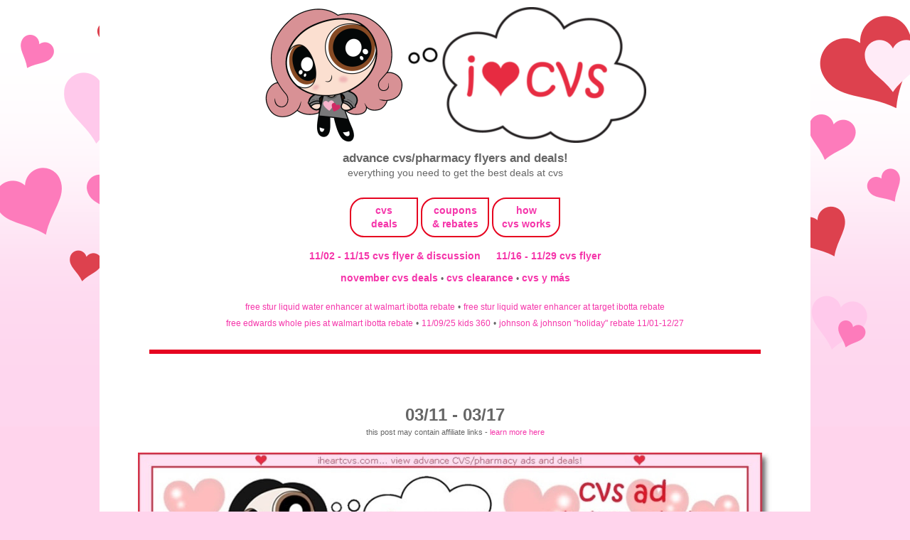

--- FILE ---
content_type: text/html; charset=UTF-8
request_url: https://ads.iheartcvs.com/2018/03/0311-0317.html
body_size: 14322
content:
<!DOCTYPE html>
<html class='v2' dir='ltr' lang='en' xmlns='http://www.w3.org/1999/xhtml' xmlns:b='http://www.google.com/2005/gml/b' xmlns:data='http://www.google.com/2005/gml/data' xmlns:expr='http://www.google.com/2005/gml/expr'>
<head>
<link href='https://www.blogger.com/static/v1/widgets/4128112664-css_bundle_v2.css' rel='stylesheet' type='text/css'/>
<script data-cfasync='false' src='https://cmp.gatekeeperconsent.com/min.js'></script>
<script data-cfasync='false' src='https://the.gatekeeperconsent.com/cmp.min.js'></script>
<script async='async' src='//www.ezojs.com/ezoic/sa.min.js'></script>
<script>
    window.ezstandalone = window.ezstandalone || {};
    ezstandalone.cmd = ezstandalone.cmd || [];
</script>
<meta content='see all current cvs weekly ads, previews, coupons & promos in one place. updated often!' name='description'/>
<meta content='width=device-width, initial-scale=1' name='viewport'/>
<meta content='text/html; charset=UTF-8' http-equiv='Content-Type'/>
<meta content='blogger' name='generator'/>
<link href='https://ads.iheartcvs.com/favicon.ico' rel='icon' type='image/x-icon'/>
<link href='http://ads.iheartcvs.com/2018/03/0311-0317.html' rel='canonical'/>
<link rel="alternate" type="application/atom+xml" title="i heart cvs flyers - Atom" href="https://ads.iheartcvs.com/feeds/posts/default" />
<link rel="alternate" type="application/rss+xml" title="i heart cvs flyers - RSS" href="https://ads.iheartcvs.com/feeds/posts/default?alt=rss" />
<link rel="service.post" type="application/atom+xml" title="i heart cvs flyers - Atom" href="https://www.blogger.com/feeds/8576921987696735139/posts/default" />

<link rel="alternate" type="application/atom+xml" title="i heart cvs flyers - Atom" href="https://ads.iheartcvs.com/feeds/2017910160868504732/comments/default" />
<!--Can't find substitution for tag [blog.ieCssRetrofitLinks]-->
<link href='http://images.iheartcvs.com/ad_scans/2018/0311/cvs-031118.jpg' rel='image_src'/>
<meta content='http://ads.iheartcvs.com/2018/03/0311-0317.html' property='og:url'/>
<meta content='03/11 - 03/17' property='og:title'/>
<meta content='see all current cvs weekly ads, previews, coupons &amp; promos in one place. updated often!' property='og:description'/>
<meta content='https://lh3.googleusercontent.com/blogger_img_proxy/AEn0k_uwNYFTkM2AbvXoXPIdrgZp5TsugwpVxTXSmRh3gm8PcUCy-HNwzE1xSD1W1QhPmNIl6MHrN23_USO7BwQvDQVsG4f2HUsLd_1I50CppnnpuBzp_i7dhBRJW7zRkl-WtsM=w1200-h630-p-k-no-nu' property='og:image'/>
<title>i heart cvs flyers: 03/11 - 03/17</title>
<link href='https://images.iheartcvs.com/favicon.png' rel='shortcut icon' type='image/png'/>
<script type='text/Javascript'>
function togglecomments (postid) {
    var whichpost = document.getElementById(postid);

    if (whichpost.className=="commentshown") {
        whichpost.className="commenthidden"; 
    }  else {
       whichpost.className="commentshown"; 
    }
}
    </script>
<style id='page-skin-1' type='text/css'><!--
/*
-----------------------------------------------
Blogger Template Style
Name:     Simple
Designer: Blogger
URL:      www.blogger.com
----------------------------------------------- */
/* Variable definitions
====================
<Variable name="keycolor" description="Main Color" type="color" default="#66bbdd"/>
<Group description="Page Text" selector="body">
<Variable name="body.font" description="Font" type="font"
default="normal normal 12px Arial, Tahoma, Helvetica, FreeSans, sans-serif"/>
<Variable name="body.text.color" description="Text Color" type="color" default="#222222"/>
</Group>
<Group description="Backgrounds" selector=".body-fauxcolumns-outer">
<Variable name="body.background.color" description="Outer Background" type="color" default="#66bbdd"/>
<Variable name="content.background.color" description="Main Background" type="color" default="#ffffff"/>
<Variable name="header.background.color" description="Header Background" type="color" default="transparent"/>
</Group>
<Group description="Links" selector=".main-outer">
<Variable name="link.color" description="Link Color" type="color" default="#2288bb"/>
<Variable name="link.visited.color" description="Visited Color" type="color" default="#888888"/>
<Variable name="link.hover.color" description="Hover Color" type="color" default="#33aaff"/>
</Group>
<Group description="Blog Title" selector=".header h1">
<Variable name="header.font" description="Font" type="font"
default="normal normal 60px Arial, Tahoma, Helvetica, FreeSans, sans-serif"/>
<Variable name="header.text.color" description="Title Color" type="color" default="#3399bb" />
</Group>
<Group description="Blog Description" selector=".header .description">
<Variable name="description.text.color" description="Description Color" type="color"
default="#777777" />
</Group>
<Group description="Tabs Text" selector=".tabs-inner .widget li a">
<Variable name="tabs.font" description="Font" type="font"
default="normal normal 14px Arial, Tahoma, Helvetica, FreeSans, sans-serif"/>
<Variable name="tabs.text.color" description="Text Color" type="color" default="#999999"/>
<Variable name="tabs.selected.text.color" description="Selected Color" type="color" default="#000000"/>
</Group>
<Group description="Tabs Background" selector=".tabs-outer .PageList">
<Variable name="tabs.background.color" description="Background Color" type="color" default="#f5f5f5"/>
<Variable name="tabs.selected.background.color" description="Selected Color" type="color" default="#eeeeee"/>
</Group>
<Group description="Post Title" selector="h3.post-title, .comments h4">
<Variable name="post.title.font" description="Font" type="font"
default="normal normal 22px Arial, Tahoma, Helvetica, FreeSans, sans-serif"/>
</Group>
<Group description="Date Header" selector=".date-header">
<Variable name="date.header.color" description="Text Color" type="color"
default="#666666"/>
<Variable name="date.header.background.color" description="Background Color" type="color"
default="transparent"/>
<Variable name="date.header.font" description="Text Font" type="font"
default="normal bold 11px Arial, Tahoma, Helvetica, FreeSans, sans-serif"/>
<Variable name="date.header.padding" description="Date Header Padding" type="string" default="inherit"/>
<Variable name="date.header.letterspacing" description="Date Header Letter Spacing" type="string" default="inherit"/>
<Variable name="date.header.margin" description="Date Header Margin" type="string" default="inherit"/>
</Group>
<Group description="Post Footer" selector=".post-footer">
<Variable name="post.footer.text.color" description="Text Color" type="color" default="#666666"/>
<Variable name="post.footer.background.color" description="Background Color" type="color"
default="#f9f9f9"/>
<Variable name="post.footer.border.color" description="Shadow Color" type="color" default="#eeeeee"/>
</Group>
<Group description="Gadgets" selector="h2">
<Variable name="widget.title.font" description="Title Font" type="font"
default="normal bold 11px Arial, Tahoma, Helvetica, FreeSans, sans-serif"/>
<Variable name="widget.title.text.color" description="Title Color" type="color" default="#000000"/>
<Variable name="widget.alternate.text.color" description="Alternate Color" type="color" default="#999999"/>
</Group>
<Group description="Images" selector=".main-inner">
<Variable name="image.background.color" description="Background Color" type="color" default="#ffffff"/>
<Variable name="image.border.color" description="Border Color" type="color" default="#eeeeee"/>
<Variable name="image.text.color" description="Caption Text Color" type="color" default="#666666"/>
</Group>
<Group description="Accents" selector=".content-inner">
<Variable name="body.rule.color" description="Separator Line Color" type="color" default="#eeeeee"/>
<Variable name="tabs.border.color" description="Tabs Border Color" type="color" default="transparent"/>
</Group>
<Variable name="body.background" description="Body Background" type="background"
color="#ffd4ec" default="$(color) none repeat scroll top left"/>
<Variable name="body.background.override" description="Body Background Override" type="string" default=""/>
<Variable name="body.background.gradient.cap" description="Body Gradient Cap" type="url"
default="url(http://www.blogblog.com/1kt/simple/gradients_light.png)"/>
<Variable name="body.background.gradient.tile" description="Body Gradient Tile" type="url"
default="url(http://www.blogblog.com/1kt/simple/body_gradient_tile_light.png)"/>
<Variable name="content.background.color.selector" description="Content Background Color Selector" type="string" default=".content-inner"/>
<Variable name="content.padding" description="Content Padding" type="length" default="10px" min="0" max="100px"/>
<Variable name="content.padding.horizontal" description="Content Horizontal Padding" type="length" default="10px" min="0" max="100px"/>
<Variable name="content.shadow.spread" description="Content Shadow Spread" type="length" default="40px" min="0" max="100px"/>
<Variable name="content.shadow.spread.webkit" description="Content Shadow Spread (WebKit)" type="length" default="5px" min="0" max="100px"/>
<Variable name="content.shadow.spread.ie" description="Content Shadow Spread (IE)" type="length" default="10px" min="0" max="100px"/>
<Variable name="main.border.width" description="Main Border Width" type="length" default="0" min="0" max="10px"/>
<Variable name="header.background.gradient" description="Header Gradient" type="url" default="none"/>
<Variable name="header.shadow.offset.left" description="Header Shadow Offset Left" type="length" default="-1px" min="-50px" max="50px"/>
<Variable name="header.shadow.offset.top" description="Header Shadow Offset Top" type="length" default="-1px" min="-50px" max="50px"/>
<Variable name="header.shadow.spread" description="Header Shadow Spread" type="length" default="1px" min="0" max="100px"/>
<Variable name="header.padding" description="Header Padding" type="length" default="30px" min="0" max="100px"/>
<Variable name="header.border.size" description="Header Border Size" type="length" default="1px" min="0" max="10px"/>
<Variable name="header.bottom.border.size" description="Header Bottom Border Size" type="length" default="1px" min="0" max="10px"/>
<Variable name="header.border.horizontalsize" description="Header Horizontal Border Size" type="length" default="0" min="0" max="10px"/>
<Variable name="description.text.size" description="Description Text Size" type="string" default="140%"/>
<Variable name="tabs.margin.top" description="Tabs Margin Top" type="length" default="0" min="0" max="100px"/>
<Variable name="tabs.margin.side" description="Tabs Side Margin" type="length" default="30px" min="0" max="100px"/>
<Variable name="tabs.background.gradient" description="Tabs Background Gradient" type="url"
default="url(https://resources.blogblog.com/blogblog/data/1kt/simple/gradients_light.png)"/>
<Variable name="tabs.border.width" description="Tabs Border Width" type="length" default="1px" min="0" max="10px"/>
<Variable name="tabs.bevel.border.width" description="Tabs Bevel Border Width" type="length" default="1px" min="0" max="10px"/>
<Variable name="post.margin.bottom" description="Post Bottom Margin" type="length" default="25px" min="0" max="100px"/>
<Variable name="image.border.small.size" description="Image Border Small Size" type="length" default="2px" min="0" max="10px"/>
<Variable name="image.border.large.size" description="Image Border Large Size" type="length" default="5px" min="0" max="10px"/>
<Variable name="page.width.selector" description="Page Width Selector" type="string" default=".region-inner"/>
<Variable name="page.width" description="Page Width" type="string" default="auto"/>
<Variable name="main.section.margin" description="Main Section Margin" type="length" default="15px" min="0" max="100px"/>
<Variable name="main.padding" description="Main Padding" type="length" default="15px" min="0" max="100px"/>
<Variable name="main.padding.top" description="Main Padding Top" type="length" default="30px" min="0" max="100px"/>
<Variable name="main.padding.bottom" description="Main Padding Bottom" type="length" default="30px" min="0" max="100px"/>
<Variable name="paging.background"
color="#ffffff"
description="Background of blog paging area" type="background"
default="transparent none no-repeat scroll top center"/>
<Variable name="footer.bevel" description="Bevel border length of footer" type="length" default="0" min="0" max="10px"/>
<Variable name="mobile.background.overlay" description="Mobile Background Overlay" type="string"
default="transparent none repeat scroll top left"/>
<Variable name="mobile.background.size" description="Mobile Background Size" type="string" default="auto"/>
<Variable name="mobile.button.color" description="Mobile Button Color" type="color" default="#ffffff" />
<Variable name="startSide" description="Side where text starts in blog language" type="automatic" default="left"/>
<Variable name="endSide" description="Side where text ends in blog language" type="automatic" default="right"/>
*/
/* Content
----------------------------------------------- */
body {
font: normal normal 14px Verdana, Geneva, sans-serif;
color: #666666;
background: #ffd4ec url(https://blogger.googleusercontent.com/img/a/AVvXsEjQvo6INXOr3BKoXVoUqB8gEXC14AqYGFSyBC2AFYegyJWZxXAkjrmb-vq5L_JeXxrEqwhHS4p_XVK2rTUE48IMgQG1Qe7lpCLS5mzP2sY1oDmrOsEh0GqqGVJAwRaJg2ccHdeZkwXJ2FIMoPNZkkt5p5o__SS4-bTv9fD4S-rFCRG4sbPcFwHf2HBwdg=s1600) repeat-x fixed top center;
padding: 0 0 0 0;
}
html body .region-inner {
min-width: 0;
max-width: 100%;
width: auto;
}
h2 {
font-size: 22px;
}
a:link {
text-decoration:none;
color: #f535aa;
}
a:visited {
text-decoration:none;
color: #f535aa;
}
a:hover {
text-decoration:underline;
color: #c12283;
}
.body-fauxcolumn-outer .fauxcolumn-inner {
background: transparent none repeat scroll top left;
_background-image: none;
}
.body-fauxcolumn-outer .cap-top {
position: absolute;
z-index: 1;
height: 400px;
width: 100%;
}
.body-fauxcolumn-outer .cap-top .cap-left {
width: 100%;
background: transparent none repeat-x scroll top left;
_background-image: none;
}
.content-outer {
-moz-box-shadow: 0 0 0 rgba(0, 0, 0, .15);
-webkit-box-shadow: 0 0 0 rgba(0, 0, 0, .15);
-goog-ms-box-shadow: 0 0 0 #333333;
box-shadow: 0 0 0 rgba(0, 0, 0, .15);
margin-bottom: 1px;
}
.content-inner {
padding: 10px 40px;
}
.content-inner {
background-color: #ffffff;
}
/* Header
----------------------------------------------- */
.header-outer {
background: transparent none repeat-x scroll 0 -400px;
_background-image: none;
}
.Header h1 {
font: normal normal 40px Verdana, Geneva, sans-serif;
color: #e72b41;
text-shadow: 0 0 0 rgba(0, 0, 0, .2);
}
.Header h1 a {
color: #e72b41;
}
.Header .description {
font-size: 18px;
color: #666666;
}
.header-inner .Header .titlewrapper {
padding: 22px 0;
}
.header-inner .Header .descriptionwrapper {
padding: 0 0;
}
/* Tabs
----------------------------------------------- */
.tabs-inner .section:first-child {
border-top: 0 solid transparent;
}
.tabs-inner .section:first-child ul {
margin-top: -1px;
border-top: 1px solid transparent;
border-left: 1px solid transparent;
border-right: 1px solid transparent;
}
.tabs-inner .widget ul {
background: #000000 none repeat-x scroll 0 -800px;
_background-image: none;
border-bottom: 1px solid transparent;
margin-top: 0;
margin-left: -30px;
margin-right: -30px;
}
.tabs-inner .widget li a {
display: inline-block;
padding: .6em 1em;
font: normal bold 14px Verdana, Geneva, sans-serif;
color: #f535aa;
border-left: 1px solid #ffffff;
border-right: 1px solid transparent;
}
.tabs-inner .widget li:first-child a {
border-left: none;
}
.tabs-inner .widget li.selected a, .tabs-inner .widget li a:hover {
color: #c12283;
background-color: #000000;
text-decoration: none;
}
/* Columns
----------------------------------------------- */
.main-outer {
border-top: 0 solid transparent;
}
.fauxcolumn-left-outer .fauxcolumn-inner {
border-right: 1px solid transparent;
}
.fauxcolumn-right-outer .fauxcolumn-inner {
border-left: 1px solid transparent;
}
/* Headings
----------------------------------------------- */
div.widget > h2,
div.widget h2.title {
margin: 0 0 1em 0;
font: normal normal 14px Verdana, Geneva, sans-serif;
color: #666666;
}
/* Widgets
----------------------------------------------- */
.widget .zippy {
color: #666666;
text-shadow: 2px 2px 1px rgba(0, 0, 0, .1);
}
.widget .popular-posts ul {
list-style: none;
}
/* Posts
----------------------------------------------- */
h2.date-header {
font: normal bold 11px Verdana, Geneva, sans-serif;
}
.date-header span {
background-color: #bbbbbb;
color: #ffffff;
padding: 0.4em;
letter-spacing: 3px;
margin: inherit;
}
.main-inner {
padding-top: 35px;
padding-bottom: 65px;
}
.main-inner .column-center-inner {
padding: 0 0;
}
.main-inner .column-center-inner .section {
margin: 0 1em;
}
.post {
margin: 0 0 45px 0;
}
h3.post-title, .comments h4 {
font: normal bold 24px Verdana, Geneva, sans-serif;
margin: .75em 0 0;
}
.post-body {
font-size: 110%;
line-height: 1.4;
position: relative;
}
.post-body img {
background: none !important;
max-width: 100%;
max-height: auto;
}
.post-body img, .post-body .tr-caption-container, .Profile img, .Image img,
.BlogList .item-thumbnail img {
padding: 2px;
background: #000000;
border: 1px solid #000000;
-moz-box-shadow: 1px 1px 5px rgba(0, 0, 0, .1);
-webkit-box-shadow: 1px 1px 5px rgba(0, 0, 0, .1);
box-shadow: 1px 1px 5px rgba(0, 0, 0, .1);
}
.post-body img, .post-body .tr-caption-container {
padding: 5px;
}
.post-body .tr-caption-container {
color: #666666;
}
.post-body .tr-caption-container img {
padding: 0;
background: transparent;
border: none;
-moz-box-shadow: 0 0 0 rgba(0, 0, 0, .1);
-webkit-box-shadow: 0 0 0 rgba(0, 0, 0, .1);
box-shadow: 0 0 0 rgba(0, 0, 0, .1);
}
.post-header {
margin: 0 0 1.5em;
line-height: 1.6;
font-size: 90%;
}
.post-footer {
color: #000000;
background-color: #ffffff;
line-height: 1.6;
font-size: 90%;
}
#comments .comment-author {
padding-top: 1.5em;
border-top: 1px solid transparent;
background-position: 0 1.5em;
}
#comments .comment-author:first-child {
padding-top: 0;
border-top: none;
}
.avatar-image-container {
margin: .2em 0 0;
}
#comments .avatar-image-container img {
border: 1px solid #000000;
}
/* Comments
----------------------------------------------- */
.comments .comments-content .comment-content {
font-size: 200%;
}
.comments .comments-content .icon.blog-author {
font-size: 200%;
background-repeat: no-repeat;
background-image: url([data-uri]);
}
.comments .comments-content .loadmore a {
font-size: 200%;
border-top: 1px solid #666666;
border-bottom: 1px solid #666666;
}
.comments .comment-thread.inline-thread {
font-size: 200%;
background-color: #ffffff;
}
.comments .continue {
font-size: 200%;
border-top: 2px solid #666666;
}
/* Accents
---------------------------------------------- */
.section-columns td.columns-cell {
border-left: 1px solid transparent;
}
.blog-pager {
background: transparent url(https://resources.blogblog.com/blogblog/data/1kt/simple/paging_dot.png) repeat-x scroll top center;
}
.blog-pager-older-link, .home-link,
.blog-pager-newer-link {
background-color: #ffffff;
padding: 5px;
}
/* Mobile
----------------------------------------------- */
body.mobile  {
background-size: auto;
}
.mobile .body-fauxcolumn-outer {
background: transparent none repeat scroll top left;
}
.mobile .body-fauxcolumn-outer .cap-top {
background-size: 100% auto;
}
.mobile .content-outer {
-webkit-box-shadow: 0 0 3px rgba(0, 0, 0, .15);
box-shadow: 0 0 3px rgba(0, 0, 0, .15);
}
.mobile .tabs-inner .widget ul {
margin-left: 0;
margin-right: 0;
}
.mobile .post {
margin: 0;
}
.mobile .main-inner .column-center-inner .section {
margin: 0;
}
.mobile .date-header span {
padding: 0.1em 10px;
margin: 0 -10px;
}
.mobile h3.post-title {
margin: 0;
}
.mobile .blog-pager {
background: transparent none no-repeat scroll top center;
}
.mobile .footer-outer {
border-top: none;
}
.mobile .main-inner, .mobile .footer-inner {
background-color: #ffffff;
}
.mobile-index-contents {
color: #666666;
}
.mobile-link-button {
background-color: #f535aa;
}
.mobile-link-button a:link, .mobile-link-button a:visited {
color: #ffffff;
}
.mobile .tabs-inner .section:first-child {
border-top: none;
}
.mobile .tabs-inner .PageList .widget-content {
background-color: #000000;
color: #c12283;
border-top: 1px solid transparent;
border-bottom: 1px solid transparent;
}
.mobile .tabs-inner .PageList .widget-content .pagelist-arrow {
border-left: 1px solid transparent;
}
.responsive {
width: 30%;
height: auto;
}body, .body-fauxcolumn-outer {
text-transform:lowercase;
}
#header-inner {
text-align: center !important;
}
#header-inner img {
margin: 0 auto !important;
max-width: 100%;
height: auto
}
.post-title {
text-align:center;
}
.post-body img, .post-body .tr-caption-container, .Profile img, .Image img, .BlogList .item-thumbnail img {
padding: 0px !important;
background: none !important;
border: none !important;
-moz-box-shadow: 0px 0px 0px transparent !important;
-webkit-box-shadow: 0px 0px 0px transparent !important;
box-shadow: 0px 0px 0px transparent !important;
}
.jump-link {
text-align: center;
font-size: 20px;
}
/* hiding home box link */
#blog-pager{display:none !important;}
.main-inner {
padding-bottom: 0px;
}
#LinkList1 {
background-color: #FFF1FB;
padding:1.0em 1.0em 1.0em;
}
#LinkList2 {
background-color: #FFF1FB;
padding:1.0em 1.0em 1.0em;
}
#LinkList3 {
background-color: #FFF1FB;
padding:1.0em 1.0em 1.0em;
}
#HTML4 {
background-color: #FFF1FB;
padding:1.0em 1.0em 1.0em;
}
#HTML1 {
padding:1.0em 1.0em 1.0em;
}a{text-decoration: none !important}"::-moz-selection { /* Code for Firefox */
color: #ffffff;
background: #ff7abb;
}
::selection {
color: #ffffff;
background: #ff7abb;
}
--></style>
<style id='template-skin-1' type='text/css'><!--
body {
min-width: 700px;
}
.content-outer, .content-fauxcolumn-outer, .region-inner {
min-width: 700px; /*700px*/
max-width: 1000px; /*700px*/
_width: 90%; /*700px*/
}
.main-inner .columns {
padding-left: 0px;
padding-right: 0px;
}
.main-inner .fauxcolumn-center-outer {
left: 0px;
right: 0px;
/* IE6 does not respect left and right together */
_width: expression(this.parentNode.offsetWidth -
parseInt("0px") -
parseInt("0px") + 'px');
}
.main-inner .fauxcolumn-left-outer {
width: 0px;
}
.main-inner .fauxcolumn-right-outer {
width: 0px;
}
.main-inner .column-left-outer {
width: 0px;
right: 100%;
margin-left: -0px;
}
.main-inner .column-right-outer {
width: 0px;
margin-right: -0px;
}
#layout {
min-width: 0;
}
#layout .content-outer {
min-width: 0;
width: 800px;
}
#layout .region-inner {
min-width: 0;
width: auto;
}
body#layout div.add_widget {
padding: 8px;
}
body#layout div.add_widget a {
margin-left: 32px;
}
.commenthidden {display:none}
.commentshown {display:inline}
--></style>
<style>
    body {background-image:url(https\:\/\/blogger.googleusercontent.com\/img\/a\/AVvXsEjQvo6INXOr3BKoXVoUqB8gEXC14AqYGFSyBC2AFYegyJWZxXAkjrmb-vq5L_JeXxrEqwhHS4p_XVK2rTUE48IMgQG1Qe7lpCLS5mzP2sY1oDmrOsEh0GqqGVJAwRaJg2ccHdeZkwXJ2FIMoPNZkkt5p5o__SS4-bTv9fD4S-rFCRG4sbPcFwHf2HBwdg=s1600);}
    
@media (max-width: 200px) { body {background-image:url(https\:\/\/blogger.googleusercontent.com\/img\/a\/AVvXsEjQvo6INXOr3BKoXVoUqB8gEXC14AqYGFSyBC2AFYegyJWZxXAkjrmb-vq5L_JeXxrEqwhHS4p_XVK2rTUE48IMgQG1Qe7lpCLS5mzP2sY1oDmrOsEh0GqqGVJAwRaJg2ccHdeZkwXJ2FIMoPNZkkt5p5o__SS4-bTv9fD4S-rFCRG4sbPcFwHf2HBwdg=w200);}}
@media (max-width: 400px) and (min-width: 201px) { body {background-image:url(https\:\/\/blogger.googleusercontent.com\/img\/a\/AVvXsEjQvo6INXOr3BKoXVoUqB8gEXC14AqYGFSyBC2AFYegyJWZxXAkjrmb-vq5L_JeXxrEqwhHS4p_XVK2rTUE48IMgQG1Qe7lpCLS5mzP2sY1oDmrOsEh0GqqGVJAwRaJg2ccHdeZkwXJ2FIMoPNZkkt5p5o__SS4-bTv9fD4S-rFCRG4sbPcFwHf2HBwdg=w400);}}
@media (max-width: 800px) and (min-width: 401px) { body {background-image:url(https\:\/\/blogger.googleusercontent.com\/img\/a\/AVvXsEjQvo6INXOr3BKoXVoUqB8gEXC14AqYGFSyBC2AFYegyJWZxXAkjrmb-vq5L_JeXxrEqwhHS4p_XVK2rTUE48IMgQG1Qe7lpCLS5mzP2sY1oDmrOsEh0GqqGVJAwRaJg2ccHdeZkwXJ2FIMoPNZkkt5p5o__SS4-bTv9fD4S-rFCRG4sbPcFwHf2HBwdg=w800);}}
@media (max-width: 1200px) and (min-width: 801px) { body {background-image:url(https\:\/\/blogger.googleusercontent.com\/img\/a\/AVvXsEjQvo6INXOr3BKoXVoUqB8gEXC14AqYGFSyBC2AFYegyJWZxXAkjrmb-vq5L_JeXxrEqwhHS4p_XVK2rTUE48IMgQG1Qe7lpCLS5mzP2sY1oDmrOsEh0GqqGVJAwRaJg2ccHdeZkwXJ2FIMoPNZkkt5p5o__SS4-bTv9fD4S-rFCRG4sbPcFwHf2HBwdg=w1200);}}
/* Last tag covers anything over one higher than the previous max-size cap. */
@media (min-width: 1201px) { body {background-image:url(https\:\/\/blogger.googleusercontent.com\/img\/a\/AVvXsEjQvo6INXOr3BKoXVoUqB8gEXC14AqYGFSyBC2AFYegyJWZxXAkjrmb-vq5L_JeXxrEqwhHS4p_XVK2rTUE48IMgQG1Qe7lpCLS5mzP2sY1oDmrOsEh0GqqGVJAwRaJg2ccHdeZkwXJ2FIMoPNZkkt5p5o__SS4-bTv9fD4S-rFCRG4sbPcFwHf2HBwdg=w1600);}}
  </style>
<script src='https://ajax.googleapis.com/ajax/libs/jquery/1/jquery.min.js' type='text/javascript'></script>
<script type='text/javascript'>
 $(document).ready(function() {
 $("a[href^='http://']").each(
 function(){
 if(this.href.indexOf(location.hostname) == -1) {
 $(this).attr('target', '_blank');
 }
 }
 );
 $("a[href^='https://']").each(
 function(){
 if(this.href.indexOf(location.hostname) == -1) {
 $(this).attr('target', '_blank');
 }
 }
 );
 });
 </script>
<!-- Global site tag (gtag.js) - Google Analytics -->
<script async='async' src='https://www.googletagmanager.com/gtag/js?id=UA-174020941-1'></script>
<script>
  window.dataLayer = window.dataLayer || [];
  function gtag(){dataLayer.push(arguments);}
  gtag('js', new Date());

  gtag('config', 'UA-174020941-1');
</script>
<script async='async' src='https://cdn.onesignal.com/sdks/OneSignalSDK.js'></script>
<script>
  window.OneSignal = window.OneSignal || [];
  OneSignal.push(function() {
    OneSignal.init({
      appId: "d7846032-ce5c-410e-905d-e3a735604a9f",
    });
  });
</script>
<link href='//images.iheartcvs.com/uploaded_images/fontawesome-free-6.4.2-web/css/fontawesome.css' rel='stylesheet'/>
<link href='//images.iheartcvs.com/uploaded_images/fontawesome-free-6.4.2-web/css/brands.css' rel='stylesheet'/>
<link href='//images.iheartcvs.com/uploaded_images/fontawesome-free-6.4.2-web/css/regular.css' rel='stylesheet'/>
<link href='//images.iheartcvs.com/uploaded_images/fontawesome-free-6.4.2-web/css/solid.css' rel='stylesheet'/>
<link href='//images.iheartcvs.com/uploaded_images/fontawesome-free-6.4.2-web/css/v5-font-face.css' rel='stylesheet'/>
<script defer='defer' id='pagemapIdscript' src='https://bot.linkbot.com/bot.js#32971-b9121?property-id=32971-b9121' type='text/javascript'></script>
<script src='https://cdnjs.cloudflare.com/ajax/libs/lunr.js/2.3.9/lunr.min.js'></script>
<!-- start comment search -->
<style>
    /* Center the search box */
    #search-container {
        text-align: center;  /* Center horizontally */
        margin: 20px auto;  /* Add space at the top */
        padding: 10px;
        width: 100%;
    }

    /* Style the search input field */
    #search-comments {
        width: 50%; /* Make it wider */
        max-width: 400px; /* Limit max width */
        padding: 10px;
        font-size: 16px;
        border: 1px solid #ccc;
        border-radius: 5px;
        display: block;
        margin: 0 auto; /* Center it */
    }

    /* Style the results container */
    #search-results {
        width: 60%;
        max-width: 600px;
        margin: 20px auto;
        padding: 10px;
        background: #f9f9f9;
        border-radius: 5px;
        box-shadow: 0px 2px 5px rgba(0,0,0,0.1);
    }
</style>
<!-- end comment search -->
<link href='https://www.blogger.com/dyn-css/authorization.css?targetBlogID=8576921987696735139&amp;zx=3a2ae905-f3fa-420e-8f9f-2d9a69618587' media='none' onload='if(media!=&#39;all&#39;)media=&#39;all&#39;' rel='stylesheet'/><noscript><link href='https://www.blogger.com/dyn-css/authorization.css?targetBlogID=8576921987696735139&amp;zx=3a2ae905-f3fa-420e-8f9f-2d9a69618587' rel='stylesheet'/></noscript>
<meta name='google-adsense-platform-account' content='ca-host-pub-1556223355139109'/>
<meta name='google-adsense-platform-domain' content='blogspot.com'/>

</head>
<body class='loading'>
<div class='body-fauxcolumns'>
<div class='fauxcolumn-outer body-fauxcolumn-outer'>
<div class='cap-top'>
<div class='cap-left'></div>
<div class='cap-right'></div>
</div>
<div class='fauxborder-left'>
<div class='fauxborder-right'></div>
<div class='fauxcolumn-inner'>
</div>
</div>
<div class='cap-bottom'>
<div class='cap-left'></div>
<div class='cap-right'></div>
</div>
</div>
</div>
<div class='content'>
<div class='content-fauxcolumns'>
<div class='fauxcolumn-outer content-fauxcolumn-outer'>
<div class='cap-top'>
<div class='cap-left'></div>
<div class='cap-right'></div>
</div>
<div class='fauxborder-left'>
<div class='fauxborder-right'></div>
<div class='fauxcolumn-inner'>
</div>
</div>
<div class='cap-bottom'>
<div class='cap-left'></div>
<div class='cap-right'></div>
</div>
</div>
</div>
<div class='content-outer'>
<div class='content-cap-top cap-top'>
<div class='cap-left'></div>
<div class='cap-right'></div>
</div>
<div class='fauxborder-left content-fauxborder-left'>
<div class='fauxborder-right content-fauxborder-right'></div>
<div class='content-inner'>
<header>
<div class='header-outer'>
<div class='header-cap-top cap-top'>
<div class='cap-left'></div>
<div class='cap-right'></div>
</div>
<div class='fauxborder-left header-fauxborder-left'>
<div class='fauxborder-right header-fauxborder-right'></div>
<div class='region-inner header-inner'>
<div class='header section' id='header' name='Header'><div class='widget Header' data-version='1' id='Header1'>
<div id='header-inner'>
<a href='https://ads.iheartcvs.com/' style='display: block'>
<img alt='i heart cvs flyers' height='191px; ' id='Header1_headerimg' src='https://images.iheartcvs.com/uploaded_images/2025/cvs-banner-2025.png' style='display: block' width='538px; '/>
</a>
<div class='descriptionwrapper'>
<p class='description'><span><center>
<big><b>
advance cvs/pharmacy flyers and deals!
</b></big><br>
everything you need to get the best deals at cvs
</center></span></p>
</div>
</div>
</div></div>
</div>
</div>
<div class='header-cap-bottom cap-bottom'>
<div class='cap-left'></div>
<div class='cap-right'></div>
</div>
</div>
</header>
<div class='tabs-outer'>
<div class='tabs-cap-top cap-top'>
<div class='cap-left'></div>
<div class='cap-right'></div>
</div>
<div class='fauxborder-left tabs-fauxborder-left'>
<div class='fauxborder-right tabs-fauxborder-right'></div>
<div class='region-inner tabs-inner'>
<div class='tabs section' id='crosscol' name='Cross-Column'><div class='widget HTML' data-version='1' id='HTML3'>
<div class='widget-content'>
<center>


<table style="display: inline-block; border: 2px solid #e60420; border-top-left-radius:20px; border-bottom-left-radius:20px; border-bottom-right-radius:20px; padding:3px;"><tr><td style="width:80px; height:40px;"><b><center>
<a href="https://www.iheartcvs.com/search/label/current-deals">cvs<br />
deals</a>
</center>
</b></td></tr></table>
<table style="display: inline-block; border: 2px solid #e60420; border-top-left-radius:20px; border-bottom-left-radius:20px; border-bottom-right-radius:20px; padding:3px;"><tr><td style="width:80px; height:40px;"><b><center>
<a href="https://www.iheartcvs.com/search/label/coupons.rebates">coupons<br />
& rebates</a>
</center></b></td></tr></table>
<table style="display: inline-block; border: 2px solid #e60420; border-top-left-radius:20px; border-bottom-left-radius:20px; border-bottom-right-radius:20px; padding:3px;"><tr><td style="width:80px; height:40px;"><b><center>
<a href="https://www.iheartcvs.com/p/how-cvs-works.html">how<br />
cvs works</a>
</center></b></td></tr></table>
<br />


<!-- Recent Posts by Label Start -->
<!-- code by BloggerSentral.com -->
<table cellpadding="10px">
<script type="text/javascript">
function recentpostslist(json) {
 document.write('<tr>');
 for (var i = 0; i < json.feed.entry.length; i++)
 {
    for (var j = 0; j < json.feed.entry[i].link.length; j++) {
      if (json.feed.entry[i].link[j].rel == 'alternate') {
        break;
      }
    }
var entryUrl = "'" + json.feed.entry[i].link[j].href + "'";//bs
var entryTitle = json.feed.entry[i].title.$t;
var item = "<td><center><b>" + "<a href="+ entryUrl + '">' + entryTitle + "</a></b></center></td>";

 document.write(item);
 }
 document.write('</tr>');
 }
</script>
<script src="https://www.iheartcvs.com/feeds/posts/summary/-/weekly?max-results=500&alt=json-in-script&callback=recentpostslist"></script>
</table>
<!-- Recent Posts by Label End -->

<span style="font-weight:bold;"><a href="https://www.iheartcvs.com/search/label/11-2025">
november cvs deals
</a></span> <small>&#8226;</small> 
<span style="font-weight:bold;"><a href="https://www.iheartcvs.com/search/label/clearance">
cvs clearance
</a></span> <small>&#8226;</small> 
<span style="font-weight:bold;"><a href="https://www.iheartcvs.com/p/cvs-pharmacy-y-mas.html">
cvs y más</a></span>



<br /><br />

<!-- Combined Recent Posts by Label -->
<div style="text-align:center;">
  <table cellpadding="0" cellspacing="0" style="margin:0 auto;border-collapse:collapse;">
    <tr id="recent-posts-row-1" style="vertical-align:middle; text-align:center;"></tr>
    <tr id="recent-posts-row-2" style="vertical-align:middle; text-align:center;"></tr>
  </table>
</div>

<script type="text/javascript">
  function renderPostsIntoRow(json, rowId) {
    var row = document.getElementById(rowId);
    if (!row || !json || !json.feed || !json.feed.entry) return;

    // build row content into a string so we can center as one block
    var html = "";
    for (var i = 0; i < json.feed.entry.length; i++) {
      var entry = json.feed.entry[i];

      var href = "";
      if (entry.link && entry.link.length) {
        for (var j = 0; j < entry.link.length; j++) {
          if (entry.link[j].rel === "alternate") { href = entry.link[j].href; break; }
        }
      }
      if (!href) continue;

      var title = (entry.title && entry.title.$t) ? entry.title.$t : "";

      if (html !== "") {
        html += " <small>&#8226;</small> ";
      }

      html += "<small><a href='" + href + "' target='_blank' rel='noopener noreferrer'>" +
              title + "</a></small>";
    }

    // insert centered cell spanning whole row
    if (html !== "") {
      row.innerHTML = "<td style='text-align:center; padding:2px;'>" + html + "</td>";
    }
  }

  function recentpostslist_feat1(json){ renderPostsIntoRow(json, "recent-posts-row-1"); }
  function recentpostslist_feat2(json){ renderPostsIntoRow(json, "recent-posts-row-2"); }
</script>

<!-- Load feeds -->
<script src="https://www.iheartcoupons.net/feeds/posts/summary/-/featured-1?alt=json-in-script&callback=recentpostslist_feat1"></script>
<script src="https://www.iheartcoupons.net/feeds/posts/summary/-/featured-2?alt=json-in-script&callback=recentpostslist_feat2"></script>


<br />




<hr style="border: solid #e60420;" />
</center>
</div>
<div class='clear'></div>
</div></div>
</div>
</div>
<div class='tabs-cap-bottom cap-bottom'>
<div class='cap-left'></div>
<div class='cap-right'></div>
</div>
</div>
<div class='main-outer'>
<div class='main-cap-top cap-top'>
<div class='cap-left'></div>
<div class='cap-right'></div>
</div>
<div class='fauxborder-left main-fauxborder-left'>
<div class='fauxborder-right main-fauxborder-right'></div>
<div class='region-inner main-inner'>
<div class='columns fauxcolumns'>
<div class='fauxcolumn-outer fauxcolumn-center-outer'>
<div class='cap-top'>
<div class='cap-left'></div>
<div class='cap-right'></div>
</div>
<div class='fauxborder-left'>
<div class='fauxborder-right'></div>
<div class='fauxcolumn-inner'>
</div>
</div>
<div class='cap-bottom'>
<div class='cap-left'></div>
<div class='cap-right'></div>
</div>
</div>
<div class='fauxcolumn-outer fauxcolumn-left-outer'>
<div class='cap-top'>
<div class='cap-left'></div>
<div class='cap-right'></div>
</div>
<div class='fauxborder-left'>
<div class='fauxborder-right'></div>
<div class='fauxcolumn-inner'>
</div>
</div>
<div class='cap-bottom'>
<div class='cap-left'></div>
<div class='cap-right'></div>
</div>
</div>
<div class='fauxcolumn-outer fauxcolumn-right-outer'>
<div class='cap-top'>
<div class='cap-left'></div>
<div class='cap-right'></div>
</div>
<div class='fauxborder-left'>
<div class='fauxborder-right'></div>
<div class='fauxcolumn-inner'>
</div>
</div>
<div class='cap-bottom'>
<div class='cap-left'></div>
<div class='cap-right'></div>
</div>
</div>
<!-- corrects IE6 width calculation -->
<div class='columns-inner'>
<div class='column-center-outer'>
<div class='column-center-inner'>
<div class='main section' id='main' name='Main'><div class='widget HTML' data-version='1' id='HTML2'>
<div class='widget-content'>
<div id="ezoic-pub-ad-placeholder-149"></div>
<script>
    ezstandalone.cmd.push(function() {
        ezstandalone.showAds(149);
    });
</script>
</div>
<div class='clear'></div>
</div><div class='widget HTML' data-version='1' id='HTML8'>
</div><div class='widget Blog' data-version='1' id='Blog1'>
<div class='blog-posts hfeed'>

          <div class="date-outer">
        

          <div class="date-posts">
        
<div class='post-outer'>
<div class='post hentry uncustomized-post-template' itemprop='blogPost' itemscope='itemscope' itemtype='http://schema.org/BlogPosting'>
<meta content='http://images.iheartcvs.com/ad_scans/2018/0311/cvs-031118.jpg' itemprop='image_url'/>
<meta content='8576921987696735139' itemprop='blogId'/>
<meta content='2017910160868504732' itemprop='postId'/>
<a name='2017910160868504732'></a>
<h3 class='post-title entry-title' itemprop='name'>
03/11 - 03/17
</h3>
<div class='post-header'>
<center><small>
this post may contain affiliate links - <a href='https://www.iheartcvs.com/2020/02/how-to-support-iheartcvscom.html'>learn more here</a>
</small></center>
<div class='post-header-line-1'></div>
</div>
<div class='post-body entry-content' id='post-body-2017910160868504732' itemprop='description articleBody'>

<a name="1"></A><img alt="" border="0" src="https://lh3.googleusercontent.com/blogger_img_proxy/AEn0k_uwNYFTkM2AbvXoXPIdrgZp5TsugwpVxTXSmRh3gm8PcUCy-HNwzE1xSD1W1QhPmNIl6MHrN23_USO7BwQvDQVsG4f2HUsLd_1I50CppnnpuBzp_i7dhBRJW7zRkl-WtsM=s0-d" style="display:block; margin:0px auto 10px;"><br>
<a name="2"></A><img alt="" border="0" src="https://lh3.googleusercontent.com/blogger_img_proxy/AEn0k_t3j6AFqJX9jBo6xSiBNvyqX7S11sXkgixVEF3QfCajusnS60GuGh0bjsWkr0rkV6VdbuAXlcPaRWw7c1FbzoASAc6OI3jt8l5e4C6De_f4MaEysiI0qsSN1nOTqKSCWea-e72s=s0-d" style="display:block; margin:0px auto 10px;"><br>
<a name="3"></A><img alt="" border="0" src="https://lh3.googleusercontent.com/blogger_img_proxy/AEn0k_t58M3IOr3uOGI6NtUjpJxwUaX4udVXosphA8MOozBbhaePwmX6Qp5RjofRMSiNHJC6N1RPF5NusKAue-Uh_s9BzmreAuJQVI_X71jTw4vVqAFXlzeilvm2EqFxuTiuccK5FwUp=s0-d" style="display:block; margin:0px auto 10px;"><br>
<a name="4"></A><img alt="" border="0" src="https://lh3.googleusercontent.com/blogger_img_proxy/AEn0k_tx6y2XcBNz8MIwmG5mPxk6T4NhOuyw2TdvDw7DHpVjsSxdzQOysSLDgQz5e2FcCKh-44EjmWCqjaZKwgLO1GThta1Xgb3tDo-xMdqjm2DVONNPL5ksm2AHBfw0BGqB6IjnngiV=s0-d" style="display:block; margin:0px auto 10px;"><br>
<a name="5"></A><img alt="" border="0" src="https://lh3.googleusercontent.com/blogger_img_proxy/AEn0k_t1focXy3pQ6_EDu-mKmMM-a5u9w09Qq6ET8HSAmj5r2frPdoeSYrE4iv0d3zKGhrsySupcbRDQ0TvDrn5QxHs-7Ged5vOTW-APFpOlxSjZS-IosCxZ4aAfSoghUqIbft55POOY=s0-d" style="display:block; margin:0px auto 10px;"><br>
<a name="6"></A><img alt="" border="0" src="https://lh3.googleusercontent.com/blogger_img_proxy/AEn0k_u_SfQw0mwMvvnScA7xJNsJOnCuxbe_C_V9IrZpvJM5CyFqCpnT3D1vwlltGca09k-lH1j8K7VWz_kSM0tAgShSZsOzwiX1bMzQpgQf0NbLYUAEQiF3US8JGu6q9T-d2880PsHI=s0-d" style="display:block; margin:0px auto 10px;"><br>
<a name="7"></A><img alt="" border="0" src="https://lh3.googleusercontent.com/blogger_img_proxy/AEn0k_uTGhXpu1xya-Jn-nwgP4KjBqksr35YCiyedL5zHAU_L5XcbeMnPyxy4WIgOKKta2OtiCX-GeUIrsng3oMDznAKiCTohGPRaERM28-XP9epi_syPQtKu3auSjq3Ys1KTPT9y9-u=s0-d" style="display:block; margin:0px auto 10px;"><br>
<a name="8"></A><img alt="" border="0" src="https://lh3.googleusercontent.com/blogger_img_proxy/AEn0k_tcK6nPR2q6NtcD-MHMFJFWCzUVdR7MxSUY_3hMZ_zFhYJQJfK9BPNUInPBkEHv-vE0wWTXr0YJDc7rNcXOYqUNkOEQR3_bT8_OtxG5RC2SSBdSvO1_h5ijAL7KjXuKjGlN5G-7=s0-d" style="display:block; margin:0px auto 10px;"><br>
<a name="9"></A><img alt="" border="0" src="https://lh3.googleusercontent.com/blogger_img_proxy/AEn0k_vD7nnL7jb3_dEwFtojbiQWUN6vEqhmyIQ99RLc2HnvRnzAeimdybAY5gr-HYIpsHWuVS1iaXXviHZVoTk2dO4BkJGfNqhXj4qoA-03NPEviS99ofQz1Xq4tBoUphVQKTxI0O1C=s0-d" style="display:block; margin:0px auto 10px;"><br>
<a name="10"></A><img alt="" border="0" src="https://lh3.googleusercontent.com/blogger_img_proxy/AEn0k_upZPZM9AA89Ho4NN5mK6c24TDsYUHVDBnUmEvuQhW7dzdcWfVJiUSr8w4ObtCwa38HisYsSXkXE7WI_9qNNDTfIYTLiRf7DVmdlv6l1LYXINYT7BcuXt95znJOWrzfH_kvrQE=s0-d" style="display:block; margin:0px auto 10px;"><br>
<a name="11"></A><img alt="" border="0" src="https://lh3.googleusercontent.com/blogger_img_proxy/AEn0k_uOXwWmyf2jPz3Ei8tCL0MntNMBEVxPdTviMqPSRVQuZ6ZsrABtbWYzGo9FG__n6JgxQs68WFcHVDUqSltRtzGvZNMYolIX-roBxOYZPQNTtasr8MJgwMS9L_vgsC3iul6dsUU=s0-d" style="display:block; margin:0px auto 10px;"><br>
<a name="12"></A><img alt="" border="0" src="https://lh3.googleusercontent.com/blogger_img_proxy/AEn0k_sx1pbN71RvM7_BCPFwNhiVkcgw4QsIIoCAgQ-Kr2I62NypkXHEeKeR6V2x-fT3VMqepbOvpFHzrhyC3L3To57AqnWdVAnV6wxUdLcgTkvvIapW1MHW49ddb7MAjjGfJXzLjHCF=s0-d" style="display:block; margin:0px auto 10px;">


<center><big><b>want to post these images to another web site?<br>
feel free to do so!</b></big><br>
cvs ads are the sole property of cvs. <a href="http://iheartcvs.com">iheartcvs.com</a> watermarks are not added to convey ownership, they are simply there as advertisement for i &#9829; cvs. credit and a link back to <a href="http://iheartcvs.com">iheartcvs.com</a> are appreciated, but not required.</center>

<hr><center><small><i>* ads subject to change/regional differences *<br>
always check your local ad!<br>
sneak peek of the ad for your area can be accessed at <a href="http://cvs.shoplocal.com/cvs/default.aspx?action=entryflash&amp;" target="_blank">cvs.com</a> on thursday before the sale week.</i></small></center><hr>
<div style='clear: both;'></div>
</div>
<A NAME='disqus_thread'></A>
<div class='post-footer'>
<div class='post-footer-line post-footer-line-1'>
<span class='post-icons'>
<span class='item-control blog-admin pid-678963700'>
<a href='https://www.blogger.com/post-edit.g?blogID=8576921987696735139&postID=2017910160868504732&from=pencil' title='Edit Post'>
<img alt='' class='icon-action' height='18' src='https://resources.blogblog.com/img/icon18_edit_allbkg.gif' width='18'/>
</a>
</span>
</span>
</div>
<div class='post-footer-line post-footer-line-3'>
</div>
</div>
</div>
<div class='comments' id='comments'>
<a name='comments'></a>
</div>
</div>

        </div></div>
      
</div>
<div class='blog-pager' id='blog-pager'>
<span id='blog-pager-newer-link'>
<a class='blog-pager-newer-link' href='https://ads.iheartcvs.com/2018/03/0318-0324.html' id='Blog1_blog-pager-newer-link' title='Newer Post'>Newer Post</a>
</span>
<span id='blog-pager-older-link'>
<a class='blog-pager-older-link' href='https://ads.iheartcvs.com/2018/02/0304-0310.html' id='Blog1_blog-pager-older-link' title='Older Post'>Older Post</a>
</span>
<a class='home-link' href='https://ads.iheartcvs.com/'>Home</a>
</div>
<div class='clear'></div>
<div class='post-feeds'>
</div>
</div><div class='widget HTML' data-version='1' id='HTML7'>
<div class='widget-content'>
<div id="ezoic-pub-ad-placeholder-150"></div>
<script>
    ezstandalone.cmd.push(function() {
        ezstandalone.showAds(150);
    });
</script>
</div>
<div class='clear'></div>
</div></div>
</div>
</div>
<div class='column-left-outer'>
<div class='column-left-inner'>
<aside>
</aside>
</div>
</div>
<div class='column-right-outer'>
<div class='column-right-inner'>
<aside>
</aside>
</div>
</div>
</div>
<div style='clear: both'></div>
<!-- columns -->
</div>
<!-- main -->
</div>
</div>
<div class='main-cap-bottom cap-bottom'>
<div class='cap-left'></div>
<div class='cap-right'></div>
</div>
</div>
<footer>
<div class='footer-outer'>
<div class='footer-cap-top cap-top'>
<div class='cap-left'></div>
<div class='cap-right'></div>
</div>
<div class='fauxborder-left footer-fauxborder-left'>
<div class='fauxborder-right footer-fauxborder-right'></div>
<div class='region-inner footer-inner'>
<div class='foot section' id='footer-1'><div class='widget HTML' data-version='1' id='HTML1'>
</div><div class='widget HTML' data-version='1' id='HTML13'>
<script type='text/javascript'>
                var disqus_shortname = 'cvs';
                var disqus_blogger_current_url = "http://ads.iheartcvs.com/2018/03/0311-0317.html";

                if (!disqus_blogger_current_url.length) {
                    disqus_blogger_current_url = "https://ads.iheartcvs.com/2018/03/0311-0317.html";
                }

                var disqus_blogger_homepage_url = "https://ads.iheartcvs.com/";
                var disqus_blogger_canonical_homepage_url = "http://ads.iheartcvs.com/";
            </script>
<style type='text/css'>
                    #comments {display:none;}
                </style>
<script type='text/javascript'>
                    (function() {
                        var bloggerjs = document.createElement('script');
                        bloggerjs.type = 'text/javascript';
                        bloggerjs.async = true;
                        bloggerjs.src = '//'+disqus_shortname+'.disqus.com/blogger_item.js';
                        (document.getElementsByTagName('head')[0] || document.getElementsByTagName('body')[0]).appendChild(bloggerjs);
                    })();

                </script>
<style type='text/css'>
                    .post-comment-link { visibility: hidden; }
                </style>
<script type='text/javascript'>
                (function() {
                    var bloggerjs = document.createElement('script');
                    bloggerjs.type = 'text/javascript';
                    bloggerjs.async = true;
                    bloggerjs.src = '//'+disqus_shortname+'.disqus.com/blogger_index.js';
                    (document.getElementsByTagName('head')[0] || document.getElementsByTagName('body')[0]).appendChild(bloggerjs);
                })();

            </script>
</div><div class='widget HTML' data-version='1' id='HTML6'>
<div class='widget-content'>
<div id="ezoic-pub-ad-placeholder-106"></div>
<script>
    ezstandalone.cmd.push(function() {
        ezstandalone.showAds(106);
    });
</script>
</div>
<div class='clear'></div>
</div></div>
<table border='0' cellpadding='0' cellspacing='0' class='section-columns columns-3'>
<tbody>
<tr>
<td class='first columns-cell'>
<div class='foot section' id='footer-2-1'><div class='widget LinkList' data-version='1' id='LinkList1'>
<h2>subscribe / follow i &#9829; cvs</h2>
<div class='widget-content'>
<ul>
<li><a href='https://www.iheartcvs.com/2008/05/mailing-list-options.html'>email subscriptions</a></li>
</ul>
<div class='clear'></div>
</div>
</div></div>
</td>
<td class='columns-cell'>
<div class='foot section' id='footer-2-2'><div class='widget LinkList' data-version='1' id='LinkList2'>
<h2>quick links</h2>
<div class='widget-content'>
<ul>
<li><a href='https://www.iheartcvs.com/2019/07/hiros-cvs-toolbox.html'>hiro's toolbox</a></li>
<li><a href='https://digitalcoupons.iheartcvs.com'>cvs digital coupons</a></li>
<li><a href='https://brickseek.com/cvs-inventory-checker'>cvs inventory checker</a></li>
<li><a href='https://www.giftcardorder.net/cvs/mini.asp'>check cvs gift card balance</a></li>
<li><a href='https://www.iheartcvs.com/2022/04/official-cvs-coupon-policy-faq.html'>cvs coupon policy</a></li>
<li><a href='https://www.iheartcvs.com/2020/09/contact-cvs-customer-service.html'>contact cvs customer service</a></li>
<li><a href='https://www.iheartcoupons.net/p/couponscom-index.html'>coupons.com</a></li>
<li><a href='https://ibotta.com/r/vzefjq'>ibotta rebates</a></li>
<li><a href='https://checkout51.app.link/R5gGlriwbT'>checkout 51 rebates</a></li>
</ul>
<div class='clear'></div>
</div>
</div></div>
</td>
<td class='columns-cell'>
<div class='foot section' id='footer-2-3'><div class='widget LinkList' data-version='1' id='LinkList3'>
<h2>more from iheartcvs.com</h2>
<div class='widget-content'>
<ul>
<li><a href='https://www.iheartcvs.com/p/about.html'>about iheartcvs.com</a></li>
<li><a href='https://www.iheartcvs.com/2008/05/contact-me.html'>contact erica</a></li>
<li><a href='https://www.iheartcvs.com/p/support-i-heart-cvs.html'>ways to support iheartcvs.com</a></li>
<li><a href='https://www.iheartcvs.com/p/expired-ads-deals.html'>expired ads & deals archive</a></li>
<li><a href='https://www.iheartcvs.com/p/cvs-flyers-2010-2023.html'>cvs flyers 2010-2025</a></li>
<li><a href='https://www.iheartcvs.com/2009/01/cvs-excel-spreadsheet-v-20-free.html'>cvs transaction spreadsheet</a></li>
<li><a href='https://www.iheartcvs.com/p/product-reviews-recommendations.html'>product reviews / recommendations</a></li>
<li><a href='https://www.iheartcvs.com/search/label/cvs-news'>cvs news</a></li>
<li><a href='https://www.iheartcvs.com/p/iheartcvscom-privacy-policy.html'>privacy policy</a></li>
<li><a href='https://www.iheartcvs.com/direct-sales.html'>advertise on iheartcvs.com</a></li>
</ul>
<div class='clear'></div>
</div>
</div></div>
</td>
</tr>
</tbody>
</table>
<!-- outside of the include in order to lock Attribution widget -->
<div class='foot section' id='footer-3' name='Footer'><div class='widget HTML' data-version='1' id='HTML5'>
<div class='widget-content'>
<center>
<a href="https://www.iheartwags.com" target="_blank"><img src="https://images.iheartwags.com/uploaded_images/2025/wagsbutton-2025.png" / width="100" /></a> <a href="https://www.iheartstopandshop.com" target="_blank"><img src="https://images.iheartstopandshop.com/sandsbutton-2025.png" / width="100" /></a> <a href="https://www.iheartcoupons.net/" target="_blank"><img src="https://images.iheartcoupons.net/2025/coupons-banner-2025.png" / width="100" /></a>
</center>
</div>
<div class='clear'></div>
</div><div class='widget HTML' data-version='1' id='HTML4'>
<div class='widget-content'>
<div id="ezoic-pub-ad-placeholder-148"></div>
<script>
    ezstandalone.cmd.push(function() {
        ezstandalone.showAds(148);
    });
</script>
</div>
<div class='clear'></div>
</div></div>
</div>
</div>
<div class='footer-cap-bottom cap-bottom'>
<div class='cap-left'></div>
<div class='cap-right'></div>
</div>
</div>
</footer>
<!-- content -->
</div>
</div>
<div class='content-cap-bottom cap-bottom'>
<div class='cap-left'></div>
<div class='cap-right'></div>
</div>
</div>
</div>
<script type='text/javascript'>
    window.setTimeout(function() {
        document.body.className = document.body.className.replace('loading', '');
      }, 10);
  </script>
<script async='async' id='dsq-count-scr' src='//cvs.disqus.com/count.js'></script>

<script type="text/javascript" src="https://www.blogger.com/static/v1/widgets/1601900224-widgets.js"></script>
<script type='text/javascript'>
window['__wavt'] = 'AOuZoY6yu8oLdjqyBGYDyqlUMm0Ifmcbow:1763072910737';_WidgetManager._Init('//www.blogger.com/rearrange?blogID\x3d8576921987696735139','//ads.iheartcvs.com/2018/03/0311-0317.html','8576921987696735139');
_WidgetManager._SetDataContext([{'name': 'blog', 'data': {'blogId': '8576921987696735139', 'title': 'i heart cvs flyers', 'url': 'https://ads.iheartcvs.com/2018/03/0311-0317.html', 'canonicalUrl': 'http://ads.iheartcvs.com/2018/03/0311-0317.html', 'homepageUrl': 'https://ads.iheartcvs.com/', 'searchUrl': 'https://ads.iheartcvs.com/search', 'canonicalHomepageUrl': 'http://ads.iheartcvs.com/', 'blogspotFaviconUrl': 'https://ads.iheartcvs.com/favicon.ico', 'bloggerUrl': 'https://www.blogger.com', 'hasCustomDomain': true, 'httpsEnabled': true, 'enabledCommentProfileImages': true, 'gPlusViewType': 'FILTERED_POSTMOD', 'adultContent': false, 'analyticsAccountNumber': '', 'encoding': 'UTF-8', 'locale': 'en', 'localeUnderscoreDelimited': 'en', 'languageDirection': 'ltr', 'isPrivate': false, 'isMobile': false, 'isMobileRequest': false, 'mobileClass': '', 'isPrivateBlog': false, 'isDynamicViewsAvailable': true, 'feedLinks': '\x3clink rel\x3d\x22alternate\x22 type\x3d\x22application/atom+xml\x22 title\x3d\x22i heart cvs flyers - Atom\x22 href\x3d\x22https://ads.iheartcvs.com/feeds/posts/default\x22 /\x3e\n\x3clink rel\x3d\x22alternate\x22 type\x3d\x22application/rss+xml\x22 title\x3d\x22i heart cvs flyers - RSS\x22 href\x3d\x22https://ads.iheartcvs.com/feeds/posts/default?alt\x3drss\x22 /\x3e\n\x3clink rel\x3d\x22service.post\x22 type\x3d\x22application/atom+xml\x22 title\x3d\x22i heart cvs flyers - Atom\x22 href\x3d\x22https://www.blogger.com/feeds/8576921987696735139/posts/default\x22 /\x3e\n\n\x3clink rel\x3d\x22alternate\x22 type\x3d\x22application/atom+xml\x22 title\x3d\x22i heart cvs flyers - Atom\x22 href\x3d\x22https://ads.iheartcvs.com/feeds/2017910160868504732/comments/default\x22 /\x3e\n', 'meTag': '', 'adsenseHostId': 'ca-host-pub-1556223355139109', 'adsenseHasAds': false, 'adsenseAutoAds': false, 'boqCommentIframeForm': true, 'loginRedirectParam': '', 'view': '', 'dynamicViewsCommentsSrc': '//www.blogblog.com/dynamicviews/4224c15c4e7c9321/js/comments.js', 'dynamicViewsScriptSrc': '//www.blogblog.com/dynamicviews/52c8df0da55a1f9c', 'plusOneApiSrc': 'https://apis.google.com/js/platform.js', 'disableGComments': true, 'interstitialAccepted': false, 'sharing': {'platforms': [{'name': 'Get link', 'key': 'link', 'shareMessage': 'Get link', 'target': ''}, {'name': 'Facebook', 'key': 'facebook', 'shareMessage': 'Share to Facebook', 'target': 'facebook'}, {'name': 'BlogThis!', 'key': 'blogThis', 'shareMessage': 'BlogThis!', 'target': 'blog'}, {'name': 'X', 'key': 'twitter', 'shareMessage': 'Share to X', 'target': 'twitter'}, {'name': 'Pinterest', 'key': 'pinterest', 'shareMessage': 'Share to Pinterest', 'target': 'pinterest'}, {'name': 'Email', 'key': 'email', 'shareMessage': 'Email', 'target': 'email'}], 'disableGooglePlus': true, 'googlePlusShareButtonWidth': 0, 'googlePlusBootstrap': '\x3cscript type\x3d\x22text/javascript\x22\x3ewindow.___gcfg \x3d {\x27lang\x27: \x27en\x27};\x3c/script\x3e'}, 'hasCustomJumpLinkMessage': false, 'jumpLinkMessage': 'Read more', 'pageType': 'item', 'postId': '2017910160868504732', 'postImageUrl': 'http://images.iheartcvs.com/ad_scans/2018/0311/cvs-031118.jpg', 'pageName': '03/11 - 03/17', 'pageTitle': 'i heart cvs flyers: 03/11 - 03/17', 'metaDescription': ''}}, {'name': 'features', 'data': {}}, {'name': 'messages', 'data': {'edit': 'Edit', 'linkCopiedToClipboard': 'Link copied to clipboard!', 'ok': 'Ok', 'postLink': 'Post Link'}}, {'name': 'template', 'data': {'name': 'custom', 'localizedName': 'Custom', 'isResponsive': false, 'isAlternateRendering': false, 'isCustom': true}}, {'name': 'view', 'data': {'classic': {'name': 'classic', 'url': '?view\x3dclassic'}, 'flipcard': {'name': 'flipcard', 'url': '?view\x3dflipcard'}, 'magazine': {'name': 'magazine', 'url': '?view\x3dmagazine'}, 'mosaic': {'name': 'mosaic', 'url': '?view\x3dmosaic'}, 'sidebar': {'name': 'sidebar', 'url': '?view\x3dsidebar'}, 'snapshot': {'name': 'snapshot', 'url': '?view\x3dsnapshot'}, 'timeslide': {'name': 'timeslide', 'url': '?view\x3dtimeslide'}, 'isMobile': false, 'title': '03/11 - 03/17', 'description': 'see all current cvs weekly ads, previews, coupons \x26 promos in one place. updated often!', 'featuredImage': 'https://lh3.googleusercontent.com/blogger_img_proxy/AEn0k_uwNYFTkM2AbvXoXPIdrgZp5TsugwpVxTXSmRh3gm8PcUCy-HNwzE1xSD1W1QhPmNIl6MHrN23_USO7BwQvDQVsG4f2HUsLd_1I50CppnnpuBzp_i7dhBRJW7zRkl-WtsM', 'url': 'https://ads.iheartcvs.com/2018/03/0311-0317.html', 'type': 'item', 'isSingleItem': true, 'isMultipleItems': false, 'isError': false, 'isPage': false, 'isPost': true, 'isHomepage': false, 'isArchive': false, 'isLabelSearch': false, 'postId': 2017910160868504732}}]);
_WidgetManager._RegisterWidget('_HeaderView', new _WidgetInfo('Header1', 'header', document.getElementById('Header1'), {}, 'displayModeFull'));
_WidgetManager._RegisterWidget('_HTMLView', new _WidgetInfo('HTML3', 'crosscol', document.getElementById('HTML3'), {}, 'displayModeFull'));
_WidgetManager._RegisterWidget('_HTMLView', new _WidgetInfo('HTML2', 'main', document.getElementById('HTML2'), {}, 'displayModeFull'));
_WidgetManager._RegisterWidget('_HTMLView', new _WidgetInfo('HTML8', 'main', document.getElementById('HTML8'), {}, 'displayModeFull'));
_WidgetManager._RegisterWidget('_BlogView', new _WidgetInfo('Blog1', 'main', document.getElementById('Blog1'), {'cmtInteractionsEnabled': false, 'lightboxEnabled': true, 'lightboxModuleUrl': 'https://www.blogger.com/static/v1/jsbin/3651071657-lbx.js', 'lightboxCssUrl': 'https://www.blogger.com/static/v1/v-css/828616780-lightbox_bundle.css'}, 'displayModeFull'));
_WidgetManager._RegisterWidget('_HTMLView', new _WidgetInfo('HTML7', 'main', document.getElementById('HTML7'), {}, 'displayModeFull'));
_WidgetManager._RegisterWidget('_HTMLView', new _WidgetInfo('HTML1', 'footer-1', document.getElementById('HTML1'), {}, 'displayModeFull'));
_WidgetManager._RegisterWidget('_HTMLView', new _WidgetInfo('HTML13', 'footer-1', document.getElementById('HTML13'), {}, 'displayModeFull'));
_WidgetManager._RegisterWidget('_HTMLView', new _WidgetInfo('HTML6', 'footer-1', document.getElementById('HTML6'), {}, 'displayModeFull'));
_WidgetManager._RegisterWidget('_LinkListView', new _WidgetInfo('LinkList1', 'footer-2-1', document.getElementById('LinkList1'), {}, 'displayModeFull'));
_WidgetManager._RegisterWidget('_LinkListView', new _WidgetInfo('LinkList2', 'footer-2-2', document.getElementById('LinkList2'), {}, 'displayModeFull'));
_WidgetManager._RegisterWidget('_LinkListView', new _WidgetInfo('LinkList3', 'footer-2-3', document.getElementById('LinkList3'), {}, 'displayModeFull'));
_WidgetManager._RegisterWidget('_HTMLView', new _WidgetInfo('HTML5', 'footer-3', document.getElementById('HTML5'), {}, 'displayModeFull'));
_WidgetManager._RegisterWidget('_HTMLView', new _WidgetInfo('HTML4', 'footer-3', document.getElementById('HTML4'), {}, 'displayModeFull'));
</script>
</body>
</html>

--- FILE ---
content_type: text/html; charset=utf-8
request_url: https://disqus.com/embed/comments/?base=default&f=cvs&t_u=http%3A%2F%2Fads.iheartcvs.com%2F2018%2F03%2F0311-0317.html&t_d=i%20heart%20cvs%20flyers%3A%2003%2F11%20-%2003%2F17&t_t=i%20heart%20cvs%20flyers%3A%2003%2F11%20-%2003%2F17&s_o=default
body_size: 2945
content:
<!DOCTYPE html>

<html lang="en" dir="ltr" class="not-supported type-">

<head>
    <title>Disqus Comments</title>

    
    <meta name="viewport" content="width=device-width, initial-scale=1, maximum-scale=1, user-scalable=no">
    <meta http-equiv="X-UA-Compatible" content="IE=edge"/>

    <style>
        .alert--warning {
            border-radius: 3px;
            padding: 10px 15px;
            margin-bottom: 10px;
            background-color: #FFE070;
            color: #A47703;
        }

        .alert--warning a,
        .alert--warning a:hover,
        .alert--warning strong {
            color: #A47703;
            font-weight: bold;
        }

        .alert--error p,
        .alert--warning p {
            margin-top: 5px;
            margin-bottom: 5px;
        }
        
        </style>
    
    <style>
        
        html, body {
            overflow-y: auto;
            height: 100%;
        }
        

        #error {
            display: none;
        }

        .clearfix:after {
            content: "";
            display: block;
            height: 0;
            clear: both;
            visibility: hidden;
        }

        
    </style>

</head>
<body>
    

    
    <div id="error" class="alert--error">
        <p>We were unable to load Disqus. If you are a moderator please see our <a href="https://docs.disqus.com/help/83/"> troubleshooting guide</a>. </p>
    </div>

    
    <script type="text/json" id="disqus-forumData">{"session":{"canModerate":false,"audienceSyncVerified":false,"canReply":true,"mustVerify":false,"recaptchaPublicKey":"6LfHFZceAAAAAIuuLSZamKv3WEAGGTgqB_E7G7f3","mustVerifyEmail":false},"forum":{"aetBannerConfirmation":"thanks for subscribing to email updates from \"i \u2665 cvs!\" if you'd like to unsubscribe, there will be a link in emails you receive from i \u2665 cvs.","founder":"3425369","twitterName":"","commentsLinkOne":"1 comment","guidelines":null,"disableDisqusBrandingOnPolls":false,"commentsLinkZero":"no comments","disableDisqusBranding":true,"id":"cvs","badges":[{"target":10,"forum":391019,"image":"https://uploads.disquscdn.com/images/8685abe8e844bad39838aa42af1581dc851a98a1da2c22be39514fee3a94ef1b.png","criteria":"COMMENT_UPVOTES","id":231,"name":"10 + upvotes"},{"target":20,"forum":391019,"image":"https://uploads.disquscdn.com/images/c006002d6a781d983f4d7462a21fdbb490f7b9317a65748a52be904fa0c6949d.png","criteria":"COMMENT_UPVOTES","id":267,"name":"20 + upvotes"},{"target":50,"forum":391019,"image":"https://uploads.disquscdn.com/images/291019abde1f577bb76bd1df01f054f7c97c14191462dfa58968ac24fdebf3e6.png","criteria":"COMMENT_UPVOTES","id":268,"name":"50 + upvotes"},{"target":0,"forum":391019,"image":"https://uploads.disquscdn.com/images/0525a3504ccfbbf3cf1d4db5ec39f2aa26b7b99cebabcaf3b7db9ed3bd919184.png","criteria":"MANUAL","id":269,"name":"phenomenal moustache"},{"target":0,"forum":391019,"image":"https://uploads.disquscdn.com/images/9628daa84f5a83b9aca3ae2f219343406ca90b0cbed478e2b644a6d6dc1099ba.png","criteria":"MANUAL","id":314,"name":"awesome contributor"},{"target":0,"forum":391019,"image":"https://uploads.disquscdn.com/images/2758557498eb36123e01b62c919be8ddfa051eea1bd67253f107babdc11064a9.png","criteria":"MANUAL","id":835,"name":" i \u2661 cvs supporter"},{"target":0,"forum":391019,"image":"https://uploads.disquscdn.com/images/f8d7d45016c04771998fa21c8774e87e55b772710de07b3d1038015df8b94fb7.png","criteria":"MANUAL","id":1653,"name":"ad contributor"}],"category":"Living","aetBannerEnabled":false,"aetBannerTitle":"like this page?","raw_guidelines":null,"initialCommentCount":50,"votingType":2,"daysUnapproveNewUsers":null,"installCompleted":true,"createdAt":"2010-06-19T10:43:10.549635","moderatorBadgeText":"moderator","commentPolicyText":"1. no personal attacks or insults. 2. no advocating coupon fraud.","aetEnabled":false,"channel":null,"sort":2,"description":"\u003cp>advance cvs/pharmacy flyers, deals, &amp; discussion!\u003c/p>","organizationHasBadges":true,"newPolicy":true,"raw_description":"advance cvs/pharmacy flyers, deals, & discussion!","customFont":null,"language":"en","adsReviewStatus":1,"commentsPlaceholderTextEmpty":null,"daysAlive":0,"forumCategory":{"date_added":"2016-01-28T01:54:31","id":6,"name":"Living"},"linkColor":null,"colorScheme":"auto","pk":"391019","commentsPlaceholderTextPopulated":null,"permissions":{},"commentPolicyLink":"https://www.iheartcvs.com/p/iheartcvscom-comment-policy.html","aetBannerDescription":"subscribe to \"i \u2665 cvs\" to receive emails with the latest cvs flyers & deals.","favicon":{"permalink":"https://disqus.com/api/forums/favicons/cvs.jpg","cache":"https://c.disquscdn.com/uploads/forums/39/1019/favicon.png?1700329103"},"name":"i \u2665 cvs","commentsLinkMultiple":"{num} comments","settings":{"threadRatingsEnabled":false,"adsDRNativeEnabled":false,"behindClickEnabled":false,"disable3rdPartyTrackers":false,"adsVideoEnabled":true,"adsProductVideoEnabled":true,"adsPositionPollEnabled":true,"adsPositionTopEnabled":true,"ssoRequired":false,"unapproveLinks":false,"adsPositionRecommendationsEnabled":false,"linkAffiliationEnabled":false,"adsProductLinksThumbnailsEnabled":false,"adsProductStoriesEnabled":false,"organicDiscoveryEnabled":false,"adsProductDisplayEnabled":true,"adsProductLinksEnabled":false,"audienceSyncEnabled":false,"threadReactionsEnabled":false,"adsEnabled":true,"disableSocialShare":false,"allowAnonPost":true,"hasCustomAvatar":true,"sidebarEnabled":false,"adultContent":false,"allowAnonVotes":false,"gifPickerEnabled":true,"mustVerify":true,"badgesEnabled":true,"mustVerifyEmail":true,"unapproveNewUsersEnabled":false,"mediaembedEnabled":true,"userIdentityDisabled":false,"adsPositionBottomEnabled":true,"discoveryLocked":true,"validateAllPosts":false,"adsSettingsLocked":true,"isVIP":false,"adsPositionInthreadEnabled":true},"organizationId":298949,"typeface":"auto","url":"https://www.iheartcvs.com","daysThreadAlive":0,"avatar":{"small":{"permalink":"https://disqus.com/api/forums/avatars/cvs.jpg?size=32","cache":"https://c.disquscdn.com/uploads/forums/39/1019/avatar32.jpg?1281549414"},"large":{"permalink":"https://disqus.com/api/forums/avatars/cvs.jpg?size=92","cache":"https://c.disquscdn.com/uploads/forums/39/1019/avatar92.jpg?1281549414"}},"signedUrl":"https://disq.us/?url=https%3A%2F%2Fwww.iheartcvs.com&key=5OZkYX07eDOg8jP13qEoEw"}}</script>

    <div id="postCompatContainer"></div>


    <div id="fixed-content"></div>

    
        <script type="text/javascript">
          var embedv2assets = window.document.createElement('script');
          embedv2assets.src = 'https://c.disquscdn.com/embedv2/latest/embedv2.js';
          embedv2assets.async = true;

          window.document.body.appendChild(embedv2assets);
        </script>
    



    
</body>
</html>


--- FILE ---
content_type: text/javascript; charset=UTF-8
request_url: https://www.iheartcoupons.net/feeds/posts/summary/-/featured-2?alt=json-in-script&callback=recentpostslist_feat2
body_size: 2256
content:
// API callback
recentpostslist_feat2({"version":"1.0","encoding":"UTF-8","feed":{"xmlns":"http://www.w3.org/2005/Atom","xmlns$openSearch":"http://a9.com/-/spec/opensearchrss/1.0/","xmlns$blogger":"http://schemas.google.com/blogger/2008","xmlns$georss":"http://www.georss.org/georss","xmlns$gd":"http://schemas.google.com/g/2005","xmlns$thr":"http://purl.org/syndication/thread/1.0","id":{"$t":"tag:blogger.com,1999:blog-6253937321358891362"},"updated":{"$t":"2025-11-13T07:38:31.336-05:00"},"category":[{"term":"coupons.com"},{"term":"main"},{"term":"rss"},{"term":"exp-coupons"},{"term":"last-chance-coupons-exp"},{"term":"coupon_inserts"},{"term":"savingstar"},{"term":"new-coupons"},{"term":"klip2save"},{"term":"rebate-exp"},{"term":"smartsource"},{"term":"cvs-rebate-exp"},{"term":"walgreens-rebate-exp"},{"term":"rite-aid-rebate-exp"},{"term":"retailmenoteveryday"},{"term":"dede"},{"term":"thecouponclippers"},{"term":"ibotta-exp"},{"term":"checkout51"},{"term":"rebate-2025-exp"},{"term":"kfr"},{"term":"rebate-2022-exp"},{"term":"rebate-2023-exp"},{"term":"rebate-2024-exp"},{"term":"cvs-rebate-2022-exp"},{"term":"walgreens-rebate-2022-exp"},{"term":"cvs-rebate-2023-exp"},{"term":"coupon_inserts_2021"},{"term":"coupon_inserts_2022"},{"term":"coupon_inserts_2023"},{"term":"walgreens-rebate-2023-exp"},{"term":"coupon_inserts_2020"},{"term":"coupon_inserts_2016"},{"term":"coupon_inserts_2017"},{"term":"coupon_inserts_2019"},{"term":"coupon_inserts_2015"},{"term":"coupon_inserts_2018"},{"term":"rite-aid-rebate-2022-exp"},{"term":"rite-aid-rebate-2023-exp"},{"term":"free-exp"},{"term":"recyclebank"},{"term":"cvs-rebate-2021-exp"},{"term":"coupon_inserts_2024"},{"term":"rebate-2021-exp"},{"term":"rite-aid-rebate-2021-exp"},{"term":"walgreens-rebate-2021-exp"},{"term":"cvs-rebate-2020-exp"},{"term":"hopster"},{"term":"walmart-rebate-exp"},{"term":"p\u0026g-exp"},{"term":"rite-aid-rebate-2024-exp"},{"term":"cvs-rebate-2024-exp"},{"term":"target-rebate-exp"},{"term":"walgreens-rebate-2024-exp"},{"term":"cvs-rebate-2025-exp"},{"term":"walgreens-rebate-2025-exp"},{"term":"rite-aid-rebate-2025-exp"},{"term":"coupon_inserts_2025"},{"term":"rebate-exp-2020"},{"term":"walmart-rebate-2025-exp"},{"term":"rite-aid-rebate-2020-exp"},{"term":"walgreens-rebate-2020-exp"},{"term":"rebate-2025"},{"term":"betty-crocker"},{"term":"bricksdigital-exp"},{"term":"support"},{"term":"coupon_inserts_2014"},{"term":"rebate"},{"term":"stopandshop-rebate-2025-exp"},{"term":"walmart-rebate-2024-exp"},{"term":"walgreens-rebate"},{"term":"aisle-exp"},{"term":"amazon-survey"},{"term":"cvs-rebate"},{"term":"cvs-rebate-2025"},{"term":"stop-and-shop-rebate-exp"},{"term":"walgreens-rebate-2025"},{"term":"free"},{"term":"target-rebate-2025-exp"},{"term":"aldi-rebate-exp"},{"term":"ibotta"},{"term":"saveinstore"},{"term":"stopandshop-rebate-2024-exp"},{"term":"stopandshop-rebate-2025"},{"term":"target-rebate-2024-exp"},{"term":"albertsons-rebate-exp"},{"term":"bricksdigital"},{"term":"cvs"},{"term":"featured-2"},{"term":"fetch-exp"},{"term":"free-sample-exp"},{"term":"mobisave"},{"term":"pggroceryrewards-exp"},{"term":"printable"},{"term":"stop-and-shop-rebate"},{"term":"whole-foods-rebate-exp"},{"term":"albertsons-rebate-2025-exp"},{"term":"aldi-rebate-2024-exp"},{"term":"anheuser-busch"},{"term":"cvs-exp"},{"term":"featured-1"},{"term":"food-lion-rebate-exp"},{"term":"giant-rebate-exp"},{"term":"hannaford-rebate-exp"},{"term":"heb-rebate-exp"},{"term":"kellanovapromotions-exp"},{"term":"kelloggs-exp"},{"term":"meijer-rebate-exp"},{"term":"petsmart-rebate-exp"},{"term":"printable-coupon"},{"term":"rite-aid-rebate"},{"term":"rite-aid-rebate-2025"},{"term":"staterbros-rebate-exp"},{"term":"walmart-rebate"},{"term":"walmart-rebate-2025"},{"term":"wegmans-rebate-exp"},{"term":"weis-markets-rebate-exp"},{"term":"whole-foods-rebate-2024-exp"},{"term":"aldi-rebate-2025-exp"},{"term":"betty-crocker-exp"},{"term":"chomps"},{"term":"coupon-exp"},{"term":"current-deals"},{"term":"dollar-tree-rebate-2024-exp"},{"term":"fresh-market-rebate-exp"},{"term":"frys-rebate-exp"},{"term":"giant-rebate-2024-exp"},{"term":"holiday-rebate"},{"term":"jewelosco-rebate-exp"},{"term":"kellanovapromotions"},{"term":"kelloggs"},{"term":"kenvue"},{"term":"king-soopers-rebate-exp"},{"term":"kkm"},{"term":"mccormick"},{"term":"meat-stick"},{"term":"p\u0026g"},{"term":"paypal-exp"},{"term":"paypal-rebate-exp"},{"term":"pg"},{"term":"pgrebates"},{"term":"printable-digital"},{"term":"qfc-rebate-exp"},{"term":"stater-bros-rebate-2025-exp"},{"term":"stater-bros-rebate-exp"},{"term":"stopandshop-rebate-exp"},{"term":"stur"},{"term":"support-exp"},{"term":"target-rebate"},{"term":"walmart-exp"},{"term":"water-enhancer"},{"term":"wawa-rebate"},{"term":"wholefoods-rebate-exp"}],"title":{"type":"text","$t":"i ♥ coupons"},"subtitle":{"type":"html","$t":""},"link":[{"rel":"http://schemas.google.com/g/2005#feed","type":"application/atom+xml","href":"https:\/\/www.iheartcoupons.net\/feeds\/posts\/summary"},{"rel":"self","type":"application/atom+xml","href":"https:\/\/www.blogger.com\/feeds\/6253937321358891362\/posts\/summary\/-\/featured-2?alt=json-in-script"},{"rel":"alternate","type":"text/html","href":"https:\/\/www.iheartcoupons.net\/search\/label\/featured-2"},{"rel":"hub","href":"http://pubsubhubbub.appspot.com/"}],"author":[{"name":{"$t":"Unknown"},"email":{"$t":"noreply@blogger.com"},"gd$image":{"rel":"http://schemas.google.com/g/2005#thumbnail","width":"16","height":"16","src":"https:\/\/img1.blogblog.com\/img\/b16-rounded.gif"}}],"generator":{"version":"7.00","uri":"http://www.blogger.com","$t":"Blogger"},"openSearch$totalResults":{"$t":"3"},"openSearch$startIndex":{"$t":"1"},"openSearch$itemsPerPage":{"$t":"25"},"entry":[{"id":{"$t":"tag:blogger.com,1999:blog-6253937321358891362.post-7487800473402077669"},"published":{"$t":"2025-11-11T06:54:00.000-05:00"},"updated":{"$t":"2025-11-12T17:42:51.331-05:00"},"category":[{"scheme":"http://www.blogger.com/atom/ns#","term":"featured-2"},{"scheme":"http://www.blogger.com/atom/ns#","term":"free"},{"scheme":"http://www.blogger.com/atom/ns#","term":"ibotta"},{"scheme":"http://www.blogger.com/atom/ns#","term":"rebate"},{"scheme":"http://www.blogger.com/atom/ns#","term":"rebate-2025"},{"scheme":"http://www.blogger.com/atom/ns#","term":"rss"},{"scheme":"http://www.blogger.com/atom/ns#","term":"walmart-rebate"},{"scheme":"http://www.blogger.com/atom/ns#","term":"walmart-rebate-2025"}],"title":{"type":"text","$t":"free edwards whole pies at walmart ibotta rebate"},"summary":{"type":"text","$t":"\u003C!-- hidden comments here  \ntitle: free edwards whole pies at walmart ibotta rebate\ntags: rss, rebate, ibotta, free, rebate-2025, walmart-rebate, walmart-rebate-2025, featured-1\n--\u003E\n\n  \n    \n      \n        \n          \n          \n            \n          \n          \n        \n      \n    \n  \n\n  \n    \n      \n        \n          \n            \n              \n                free edwards whole pies\n"},"link":[{"rel":"edit","type":"application/atom+xml","href":"https:\/\/www.blogger.com\/feeds\/6253937321358891362\/posts\/default\/7487800473402077669"},{"rel":"self","type":"application/atom+xml","href":"https:\/\/www.blogger.com\/feeds\/6253937321358891362\/posts\/default\/7487800473402077669"},{"rel":"alternate","type":"text/html","href":"https:\/\/www.iheartcoupons.net\/2025\/11\/free-edwards-whole-pies-at-walmart.html","title":"free edwards whole pies at walmart ibotta rebate"}],"author":[{"name":{"$t":"Unknown"},"email":{"$t":"noreply@blogger.com"},"gd$image":{"rel":"http://schemas.google.com/g/2005#thumbnail","width":"16","height":"16","src":"https:\/\/img1.blogblog.com\/img\/b16-rounded.gif"}}]},{"id":{"$t":"tag:blogger.com,1999:blog-6253937321358891362.post-7057610149401292023"},"published":{"$t":"2025-11-09T11:52:00.002-05:00"},"updated":{"$t":"2025-11-12T17:42:23.713-05:00"},"category":[{"scheme":"http://www.blogger.com/atom/ns#","term":"coupon_inserts"},{"scheme":"http://www.blogger.com/atom/ns#","term":"coupon_inserts_2025"},{"scheme":"http://www.blogger.com/atom/ns#","term":"featured-2"},{"scheme":"http://www.blogger.com/atom/ns#","term":"rss"}],"title":{"type":"text","$t":"11\/09\/25 kids 360"},"summary":{"type":"text","$t":"\n\n\n\n\n\n\n\n\n\n\n\n\n\nkids 360\ncoupons may vary by region\n\n4c bread crumbs $1 off 2 exp 01\/03\/26\n\n4c grated cheese $1 off exp 01\/03\/26\n\ncat's pride green jugs, value bags, or crystal litter $2 off exp 02\/01\/26\n\ndiamond of california 8 oz+ (dnd) $1 off exp 12\/31\/25\n\ngreen giant steam crisp products $1 off 3 exp 12\/31\/25\n\nidahoan mashed potato pouches or sliced potato bakes 4–4.1 oz (dnd) $1 off 4 exp 02\/"},"link":[{"rel":"edit","type":"application/atom+xml","href":"https:\/\/www.blogger.com\/feeds\/6253937321358891362\/posts\/default\/7057610149401292023"},{"rel":"self","type":"application/atom+xml","href":"https:\/\/www.blogger.com\/feeds\/6253937321358891362\/posts\/default\/7057610149401292023"},{"rel":"alternate","type":"text/html","href":"https:\/\/www.iheartcoupons.net\/2025\/11\/110925-kids-360.html","title":"11\/09\/25 kids 360"}],"author":[{"name":{"$t":"Unknown"},"email":{"$t":"noreply@blogger.com"},"gd$image":{"rel":"http://schemas.google.com/g/2005#thumbnail","width":"16","height":"16","src":"https:\/\/img1.blogblog.com\/img\/b16-rounded.gif"}}]},{"id":{"$t":"tag:blogger.com,1999:blog-6253937321358891362.post-3746084971821016295"},"published":{"$t":"2025-11-04T07:30:00.003-05:00"},"updated":{"$t":"2025-11-12T17:26:11.692-05:00"},"category":[{"scheme":"http://www.blogger.com/atom/ns#","term":"cvs-rebate"},{"scheme":"http://www.blogger.com/atom/ns#","term":"cvs-rebate-2025"},{"scheme":"http://www.blogger.com/atom/ns#","term":"featured-2"},{"scheme":"http://www.blogger.com/atom/ns#","term":"holiday-rebate"},{"scheme":"http://www.blogger.com/atom/ns#","term":"kenvue"},{"scheme":"http://www.blogger.com/atom/ns#","term":"rebate-2025"},{"scheme":"http://www.blogger.com/atom/ns#","term":"rss"},{"scheme":"http://www.blogger.com/atom/ns#","term":"walgreens-rebate"},{"scheme":"http://www.blogger.com/atom/ns#","term":"walgreens-rebate-2025"}],"title":{"type":"text","$t":"johnson \u0026 johnson \"holiday\" rebate 11\/01-12\/27"},"summary":{"type":"text","$t":"\u003C!-- hidden comments here \ntitle: johnson \u0026 johnson \"holiday\" rebate 11\/01-12\/27\ntags: rebate-2025,kenvue,holiday-rebate,cvs-rebate,walgreens-rebate,ibotta,featured-1,rss,cvs-rebate-2025,walgreens-rebate-2025,\n--\u003E\n\n\n\n\n\n\n\n\n\n\n\nbuy $75 get $25\nor $30 get $10\nor $20 get $5\n\nin one transaction\n\naveeno | band-aid | benadryl | bengay | clean \u0026 clear | desitin | imodium | johnson’s | lactaid | listerine "},"link":[{"rel":"edit","type":"application/atom+xml","href":"https:\/\/www.blogger.com\/feeds\/6253937321358891362\/posts\/default\/3746084971821016295"},{"rel":"self","type":"application/atom+xml","href":"https:\/\/www.blogger.com\/feeds\/6253937321358891362\/posts\/default\/3746084971821016295"},{"rel":"alternate","type":"text/html","href":"https:\/\/www.iheartcoupons.net\/2025\/11\/johnson-johnson-holiday-rebate-1101-1227.html","title":"johnson \u0026 johnson \"holiday\" rebate 11\/01-12\/27"}],"author":[{"name":{"$t":"Unknown"},"email":{"$t":"noreply@blogger.com"},"gd$image":{"rel":"http://schemas.google.com/g/2005#thumbnail","width":"16","height":"16","src":"https:\/\/img1.blogblog.com\/img\/b16-rounded.gif"}}]}]}});

--- FILE ---
content_type: application/javascript
request_url: https://bot.linkbot.com/bot.js
body_size: 5838
content:
	console.log("Welcome to the Link Bot js");
	window.onload = initApplication;
	var app_page_property_id_global = null;
	var showLinkbotWidget = false;
	var linksAdded = false; // Flag to check if any links were added
	var linkCount = 0; // Variable to track the number of links added
	var dynamiclinkCount = 0; // Variable to track the number of links added

	function getParameterByName(name, url) {
		name = name.replace(/[\[\]]/g, '\\$&');
		var regex = new RegExp('[?&]' + name + '(=([^&#]*)|&|#|$)'),
			results = regex.exec(url);
		if (!results) return null;
		if (!results[2]) return '';
		return decodeURIComponent(results[2].replace(/\+/g, ' '));
	}

	function sendPageView() {
		const url = "https://vnre89xgm1.execute-api.us-east-1.amazonaws.com/live-v1/page-view";
		const visitorID = getOrCreateVisitorID();
		const payload = {
			propertyID: app_page_property_id_global,
			url: window.location.href,
			timestamp: new Date().toISOString(),
			visitorID: visitorID,
			expires: Math.floor(Date.now() / 1000) + 1296000 // 14 days from now in UNIX time
		};

		navigator.sendBeacon(url, JSON.stringify(payload));
	}

	function sendLinkCount() {
		const url = "https://vnre89xgm1.execute-api.us-east-1.amazonaws.com/live-v1/link-count";
		const visitorID = getOrCreateVisitorID();
		const payload = {
			propertyID: app_page_property_id_global,
			url: window.location.href,
			timestamp: new Date().toISOString(),
			visitorID: visitorID,
			expires: Math.floor(Date.now() / 1000) + 1296000 // 14 days from now in UNIX time
		};

		navigator.sendBeacon(url, JSON.stringify(payload));
	}

	function sendLinkClick(event) {
		const url = "https://vnre89xgm1.execute-api.us-east-1.amazonaws.com/live-v1/link-click";
		const visitorID = getOrCreateVisitorID();
		const keyword = event.target.getAttribute('data-keyword'); // Get the keyword from the link

		const payload = {
			propertyID: app_page_property_id_global,
			url: window.location.href,
			keyword: keyword, // Include the keyword text in the payload
			timestamp: new Date().toISOString(),
			visitorID: visitorID,
			expires: Math.floor(Date.now() / 1000) + 1296000 // 14 days from now in UNIX time

		};
		//console.log("sendLinkClick Fired");
		//console.log("Sending payload:", payload); // Check what is being sent
		navigator.sendBeacon(url, JSON.stringify(payload));
	}

	function getOrCreateVisitorID() {
		let visitorID = getCookie('visitorID');
		if (!visitorID) {
			visitorID = generateVisitorID();
			setCookie('visitorID', visitorID, 365); // Set for 365 days
		}
		return visitorID;
	}

	function generateVisitorID() {
		return 'vid_' + Math.random().toString(36).substr(2, 9); // Simple random ID for example
	}

	function setCookie(name, value, days) {
		var expires = "";
		if (days) {
			var date = new Date();
			date.setTime(date.getTime() + (days * 24 * 60 * 60 * 1000));
			expires = "; expires=" + date.toUTCString();
		}
		document.cookie = name + "=" + (value || "") + expires + "; path=/";
	}

	function getCookie(name) {
		var nameEQ = name + "=";
		var ca = document.cookie.split(';');
		for (var i = 0; i < ca.length; i++) {
			var c = ca[i];
			while (c.charAt(0) == ' ') c = c.substring(1, c.length);
			if (c.indexOf(nameEQ) == 0) return c.substring(nameEQ.length, c.length);
		}
		return null;
	}

	function separateClasses(classes) {
		let withSpace = [];
		let withoutSpace = [];

		if (!classes) {
			return { withSpace, withoutSpace };
		}

		classes.forEach(cls => {
			if (cls.includes(' ')) {
				withSpace.push(cls); // Class name contains a space
			} else {
				withoutSpace.push(cls); // Class name does not contain a space
			}
		});

		return { withSpace, withoutSpace };
	}

	// Define replaceKeywordsWithLinks before initApplication
	function replaceKeywordsWithLinks(app_page_dataVal, link_style_css, IgnoreClasses, dynamicSnippet) {
		var elementLinkbot = document.body;
		var seprateBySpaceCssList = separateClasses(IgnoreClasses);

		function processNodeLinkbot(node, parent) {
			if (node.nodeType === Node.TEXT_NODE) {
				var nodeTextContent = node.textContent;
				if (nodeTextContent.trim() !== '') {
					var parentNodeData = node.parentNode;
					var replacedText = nodeTextContent;
					var app_keyword = null;
					var app_page_url_link = null;
					// Track which dynamic snippets have been inserted for this node
					let insertedDynamicSnippets = new Set();
					if (app_page_dataVal !== null) {
						app_page_dataVal.forEach(function (element) {
							var specialCharacters = /[.*+?^${}()|[\]\\]/g; // Regular expression to match special characters
							var keywordText = element.keyword.replace(specialCharacters, "\\$&");
							var snippetText = element.snippet.replace(specialCharacters, "\\$&");
							var regexKeyword = new RegExp(keywordText, 'gi');
							var regexSnippetText = new RegExp(snippetText, 'g');

							var matchKeyword = regexKeyword.exec(element.snippet);
							app_keyword = regexKeyword;
							if (element.hasOwnProperty('title_target')) {
								app_page_url_link = '<a class="linkbot-link" href="' + element.url_target + '" title="' + element.title_target + '" data-keyword="' + matchKeyword[0] + '">' + matchKeyword[0] + '</a>';
							}
							else {
								app_page_url_link = '<a class="linkbot-link" href="' + element.url_target + '" data-keyword="' + matchKeyword[0] + '">' + matchKeyword[0] + '</a>';
							}

							let removedNewLineChar = false;
							var matchSnippetText = regexSnippetText.exec(replacedText);
							//if matchSnippetText is false and value contains new line character, then remove it.
							if (!matchSnippetText && /\n/.test(replacedText)) {
								let tempSnippetText = replacedText.replace(/\n/g, '');
								matchSnippetText = regexSnippetText.exec(tempSnippetText);
								removedNewLineChar = true;
							}

							if (matchSnippetText && matchKeyword) {
								if (!removedNewLineChar) {

									var app_link = element.snippet.replace(regexKeyword, '<a class="linkbot-link" style="' + link_style_css + '" href="' + element.url_target + '" data-keyword="' + matchKeyword[0] + '">' + matchKeyword[0] + '</a>');
									if (element.hasOwnProperty('title_target')) {
										app_link = element.snippet.replace(regexKeyword, '<a class="linkbot-link" style="' + link_style_css + '" href="' + element.url_target + '" title="' + element.title_target + '" data-keyword="' + matchKeyword[0] + '">' + matchKeyword[0] + '</a>');
									}
									replacedText = replacedText.replace(regexSnippetText, app_link);
								}
								else {
									if (element.hasOwnProperty('title_target')) {
										replacedText = replacedText.replace(regexKeyword, '<a class="linkbot-link" style="' + link_style_css + '" href="' + element.url_target + '" title="' + element.title_target + '" data-keyword="' + matchKeyword[0] + '">' + matchKeyword[0] + '</a>');
									}
									else {
										replacedText = replacedText.replace(regexKeyword, '<a class="linkbot-link" style="' + link_style_css + '" href="' + element.url_target + '" data-keyword="' + matchKeyword[0] + '">' + matchKeyword[0] + '</a>')
									}
								}
								showLinkbotWidget = true;
								linksAdded = true; // Set the flag to true as links are added
								linkCount++; // Increment the link count
								sendLinkCount(); //send a count
							}
						});
					}
					if (app_page_property_id_global == 10843) {
						if (replacedText !== nodeTextContent) {
							var tempElement = document.createElement('div');
							tempElement.innerHTML = replacedText;
							while (tempElement.firstChild) {
								parent.insertBefore(tempElement.firstChild, node);
							}
							parent.removeChild(node);
						}
					}
					
						//// Handle dynamicSnippet as array, only insert each once
						//if (Array.isArray(dynamicSnippet) && dynamicSnippet.length > 0) {
						//    let isReplaced = false;
						//    dynamicSnippet.forEach((ds, idx) => {
						//        if (insertedDynamicSnippets.has(idx)) return;
						//        //if (isReplaced) return;

						//        var escapedInsertAfter = ds.insert_after.replace(/[.*+?^${}()|[\]\\]/g, '\\$&');
						//        var regexDynamicSnippet = new RegExp(escapedInsertAfter, 'gi');
						//        var match = regexDynamicSnippet.exec(replacedText);
						//        if (match) {
						//            console.log("dynamic match" + idx);
						//            // Only insert if not already present
						//            var alreadyPresent = replacedText.includes(ds.new_snippet);
						//            if (!alreadyPresent) {
						//                var newtext = ds.insert_after + " " + ds.new_snippet;
						//                replacedText = replacedText.replace(ds.insert_after, newtext);
						//                insertedDynamicSnippets.add(idx);
						//                isReplaced = true; // Mark as replaced to avoid multiple insertions
						//                console.log("dynamic added " + idx);
						//            }
						//        }
						//    });
					//}

					// If not already added, check for appending dynamic snippet at the end
					if (Array.isArray(dynamicSnippet) && dynamicSnippet.length > 0) {
						dynamicSnippet.forEach((ds, idx) => {
							if (insertedDynamicSnippets.has(idx)) return;
							var escapedInsertAfter = ds.insert_after.replace(/[.*+?^${}()|[\]\\]/g, '\\$&');
							var regexDynamicSnippet = new RegExp(escapedInsertAfter, 'gi');
							var match = regexDynamicSnippet.exec(nodeTextContent);
							if (match) {
								//console.log("dynamic match 02 " + idx);
								var alreadyPresent = nodeTextContent.includes(ds.new_snippet) || (newNode && newNode.innerHTML.includes(ds.new_snippet));
								if (!alreadyPresent) {
									var newTextContent = nodeTextContent + " " + ds.new_snippet;
									var escapedParentHtml = ds.new_snippet.replace(/[.*+?^${}()|[\\]\\]/g, '\\$&');
									var regexParentHtml = new RegExp(escapedParentHtml, 'gi');
									var isParentHasSnippet = regexParentHtml.exec(parentNodeData.innerHTML)
									//console.log("dynamic match 02 addeding " + idx);
									if (isParentHasSnippet === null) {
										newNode = document.createElement('span');
										newNode.innerHTML = newTextContent;
										if (node && node.parentNode) {
											node.parentNode.replaceChild(newNode, node);
											insertedDynamicSnippets.add(idx);
											//console.log("dynamic match 02 added " + idx);
											dynamiclinkCount++;
										}
									}
								}
							}
						});
					}

					var newNode = null;
					if (replacedText !== nodeTextContent) {

						newNode = document.createElement('span');
						newNode.innerHTML = replacedText;
						node.parentNode.replaceChild(newNode, node);
						nodeTextContent = node.textContent;
					}
				}
			} else if (node.nodeType === Node.ELEMENT_NODE) {
				var tagName = node.tagName.toLowerCase();
				if (IgnoreClasses.length !== 0) {
					let index = -1;
					if (seprateBySpaceCssList.withoutSpace.length !== 0 && (typeof node.className == "string")) {
						var eleClasses = node.className.split(" ");
						if (eleClasses.length <= 1) {
							index = IgnoreClasses.indexOf(node.className);
						}
						else {
							eleClasses.forEach(function (cls) {
								if (index < 0) {
									index = IgnoreClasses.indexOf(cls);
								}
							});
						}
					}
					if (seprateBySpaceCssList.withSpace.length !== 0 && index < 0) {
						index = IgnoreClasses.indexOf(node.className);
					}

					if (index !== -1) {
						console.log("The string is present in the list at index", index);
					} else {
						//console.log("The string is not present in the list");
					}
					if (tagName !== 'a' && tagName !== 'h1' && tagName !== 'h2' && tagName !== 'h3' && tagName !== 'h4' && tagName !== 'h5' && tagName !== 'h6' && index === -1) {
						var childNodes = node.childNodes;
						var numChildren = childNodes.length;
						for (var i = 0; i < numChildren; i++) {
							processNodeLinkbot(childNodes[i], node);
						}
					}
				}
				else {
					if (tagName !== 'a' && tagName !== 'h1' && tagName !== 'h2' && tagName !== 'h3' && tagName !== 'h4' && tagName !== 'h5' && tagName !== 'h6') {
						var childNodes = node.childNodes;
						var numChildren = childNodes.length;
						for (var i = 0; i < numChildren; i++) {
							processNodeLinkbot(childNodes[i], node);
						}
					}
				}
			}
		}

		processNodeLinkbot(elementLinkbot, elementLinkbot);
		console.log("Number of links added: " + linkCount); // Log the number of links added
		console.log("Number of dyanamic snippet added: " + dynamiclinkCount); 
	}

	function initApplication() {
		// Initialize the event listener for link clicks    
		document.body.addEventListener('click', function (event) {
			var targetElement = event.target;
			if (targetElement.classList.contains('linkbot-link')) {
				sendLinkClick(event); // Pass the event to the function
			}
		});

		var element = document.getElementById("pagemapIdscript");
		if (!element) {
			console.error("Script element not found");
			return;
		}
		var app_src_value = element.src;
		var app_page_property_id = null;

		// First, separate the base URL from the hash.
		var splitByHash = app_src_value.split('#');
		if (splitByHash.length > 1) {
			// If there's a hash, check for a query in the hash part.
			var hashPart = splitByHash[1];
			var splitByQuestionMark = hashPart.split('?');
			if (splitByQuestionMark.length > 1) {
				// Extract 'property-id' from the query string part after the hash
				app_page_property_id = getParameterByName("property-id", '?' + splitByQuestionMark[1]);
			} else {
				// If there's no query string after the hash, use the whole hash as the property id
				app_page_property_id = hashPart;
			}
		}
		
		if (app_page_property_id == null || app_page_property_id == "") {
			console.log("A property ID is required to run the bot.js.");
			return;
		}
		
		console.log("Property ID:", app_page_property_id);
		var app_split_id = app_page_property_id.split("-");
		app_page_property_id_global = parseInt(app_split_id[0]);

		var app_page_params = window.location.href;

		try {
			var app_page_formData = new FormData();
			app_page_formData.append("url", app_page_params);
			app_page_formData.append("propertyId", app_page_property_id_global);
			app_page_formData.append("report_key", app_split_id[1]);

			var app_page_xmlHttp = new XMLHttpRequest();
			app_page_xmlHttp.onreadystatechange = function () {
				if (app_page_xmlHttp.readyState == 4 && app_page_xmlHttp.status == 200) {
					var app_page_dataVal = JSON.parse(app_page_xmlHttp.responseText.toString());
					//{
	//    "data": "[{\"keyword\":\"Shift Towards\",\"url_target\":\"https://library.linkbot.com/how-can-the-results-of-website-speed-tests-influence-mobile-seo-strategies-especially-with-the-shift-towards-mobile-first-indexing/\",\"snippet\":\"users is crucial due to Google's shift towards mobile-first indexing.\",\"title_target\":\"How Can the Results of Website Speed Tests Influence Mobile SEO Strategies, Especially With the Shift Towards Mobile-First Indexing?\"}]",
	//    "linkStyleData": "",
	//    "showWidget": true,
	//    "ignoreClasses": "[\".tldr-text-snippet\"]",
	//    "dynamicSnippet": "[\"{  \"new_snippet\": \"Additionally, enhancing your site's internal linking structure can significantly impact its search engine indexing and ranking. Learn more about how Linkbot's automated internal linking tool can improve your SEO <a href='https://www.linkbot.com/'>by creating valuable internal links automatically</a>.\",\"insert_after\": \"Google will predominantly use the mobile version of your site content for indexing and ranking.\"}\",\"{\\n  \\\"new_snippet\\\": \\\"Understanding your website's indexing status is vital for SEO success. For comprehensive guidance on verifying whether your site is being indexed under mobile-first indexing, visit our <a href=\\\\\\\"https://library.linkbot.com/seo-link-indexing-guide/\\\\\\\">SEO link indexing guide</a>, which provides step-by-step instructions and best practices.\\\",\\n  \\\"insert_after\\\": \\\"Ensuring that your site is optimized for mobile users is crucial due to Google's shift towards mobile-first indexing.\\\"\\n}\"]"
	//};//JSON.parse(app_page_xmlHttp.responseText.toString());
					if (app_page_dataVal !== true) {
						var link_style_css = app_page_dataVal.linkStyleData;
						var showWidget = app_page_dataVal.showWidget;
						var IgnoreClasses = "";
						var dynamicSnippet = [];
						if (app_page_dataVal.ignoreClasses.length !== 0) {
							IgnoreClasses = JSON.parse(app_page_dataVal.ignoreClasses);
						}
						if (app_page_dataVal.dynamicSnippet.length !== 0) {
							try {
								// Parse as array of JSON strings, then parse each string to object
								let updatedJsonString = app_page_dataVal.dynamicSnippet;
								if (updatedJsonString.startsWith('[')) {
									updatedJsonString = updatedJsonString.replace(/\\\"/g, '"')  // Remove escaped quotes
										.replace(/\\n/g, '')   // Remove newlines
										.replace(/\\\\/g, '\\'); // Fix double backslashes
									
									// Step 2: Properly remove the extra quotes surrounding the objects and ensure the array is correctly formed
									updatedJsonString = updatedJsonString
										.replace(/"\{[^}]+\}"/g, match => match.slice(1, -1)); // Remove extra quotes surrounding the objects
								}

								let parsedArray = JSON.parse(updatedJsonString);
								if (Array.isArray(parsedArray)) {
									dynamicSnippet = parsedArray.map(item => {
										if (typeof item === 'string') {
											if(item == ""){
												return null;
											}
											return JSON.parse(item);
										}
										return item;
									});
									dynamicSnippet = dynamicSnippet.filter(value => value !== null);
								} else if (typeof parsedArray === 'object') {
									dynamicSnippet = [parsedArray];
								}
								console.log("dynamic count pre: " + dynamicSnippet.length);
							} catch (err) {
								console.log(err);
							}
						}
						app_page_dataVal = JSON.parse(app_page_dataVal.data);

						if (app_split_id[0] == 10652 || app_split_id[0] >= 10720) {
							app_page_property_id_global = parseInt(app_split_id[0]);
							replaceKeywordsWithLinks(app_page_dataVal, link_style_css, IgnoreClasses, dynamicSnippet);
							if (linksAdded) { // Check if links were added
								sendPageView(); // Asynchronously send the page view data
							}
							if (showLinkbotWidget == true && showWidget == false) {
								linkbotWidget(app_split_id[0]);
							}
						}
						else {
							app_page_dataVal.forEach(function (element) {
								console.log(element.keyword);
								const app_page_str = element.snippet;
								const app_page_index = element.snippet.toLowerCase().indexOf(element.keyword.toLowerCase());
								const app_page_endIndex = app_page_index + (element.keyword).length;

								var app_page_keyword = app_page_str.slice(app_page_index, app_page_endIndex);
								var reg = new RegExp('(' + element.keyword + ')', 'gi');

								htmlreplace(reg, element.url_target);
							});
						}
					}
				}

			}
			app_page_xmlHttp.open("POST", "https://api.linkbot.com/InjectKeywords");
			app_page_xmlHttp.send(app_page_formData);

		} catch (e) {
			console.error(e);
		}
		finally {
			// Ensures that the page view is sent regardless of what happens in the main application
		}
	}


	function linkbotWidget(propertyId) {
		// Create the bubble element
		var bubble = document.createElement('div');
		bubble.id = 'floatingBubble';
		bubble.innerHTML = '<img src="https://bot.linkbot.com/linkbot-banner.png" alt="Automated internal linking by Linkbot" title="Automated internal linking by Linkbot">'; // Update the path to the image as needed
		document.body.appendChild(bubble);

		// Apply CSS styles
		var css = '#floatingBubble { position: fixed; bottom: 20px; right: 20px; cursor: pointer; display: none; z-index:9999999999; }';
		var style = document.createElement('style');
		if (style.styleSheet) {
			style.styleSheet.cssText = css;
		} else {
			style.appendChild(document.createTextNode(css));
		}
		document.head.appendChild(style);

		// Add click event listener to the bubble
		bubble.addEventListener('click', function () {
			window.open('https://www.linkbot.com?utm_medium=referral&utm_source=floating-widget&utm_campaign=' + propertyId, '_blank');
		});

		// Add scroll event listener
		window.addEventListener('scroll', function () {
			if (window.pageYOffset > 100) {
				bubble.style.display = 'block';
			} else {
				bubble.style.display = 'none';
			}
		});
	}

	// For React-based sites, use the following logic:
	if (window.React) {
		document.addEventListener("DOMContentLoaded", function () {
			//initApplication();
			setTimeout(() => {
				initApplication();  // Your function to replace text with links
			}, 1500);
		});
	} else {
		// For non-React sites
		//window.onload = initApplication;
		window.onload = setTimeout(() => {
			initApplication();  // Your function to replace text with links
		}, 1500);
	}

	//initApplication();  // Your function to replace text with links

--- FILE ---
content_type: text/javascript; charset=UTF-8
request_url: https://www.iheartcvs.com/feeds/posts/summary/-/weekly?max-results=500&alt=json-in-script&callback=recentpostslist
body_size: 1745
content:
// API callback
recentpostslist({"version":"1.0","encoding":"UTF-8","feed":{"xmlns":"http://www.w3.org/2005/Atom","xmlns$openSearch":"http://a9.com/-/spec/opensearchrss/1.0/","xmlns$blogger":"http://schemas.google.com/blogger/2008","xmlns$georss":"http://www.georss.org/georss","xmlns$gd":"http://schemas.google.com/g/2005","xmlns$thr":"http://purl.org/syndication/thread/1.0","id":{"$t":"tag:blogger.com,1999:blog-6393724289855428451"},"updated":{"$t":"2025-11-13T08:58:55.503-05:00"},"category":[{"term":"weekly-exp"},{"term":"flyer"},{"term":"cvs.com-exp"},{"term":"monthly-exp"},{"term":"not-weekly-exp"},{"term":"more-exp"},{"term":"cvs coupons-exp"},{"term":"weekly-exp-2008"},{"term":"cvsymas-flyer-exp"},{"term":"flyer-2011"},{"term":"flyer-2012"},{"term":"weekly-exp-2012"},{"term":"cvs.com-exp-2019"},{"term":"clearance-exp"},{"term":"flyer-2013"},{"term":"weekly-exp-2011"},{"term":"flyer-2014"},{"term":"flyer-2015"},{"term":"flyer-2016"},{"term":"flyer-2017"},{"term":"flyer-2018"},{"term":"flyer-2019"},{"term":"flyer-2020"},{"term":"flyer-2021"},{"term":"weekly-exp-2013"},{"term":"weekly-exp-2017"},{"term":"weekly-exp-2018"},{"term":"weekly-exp-2019"},{"term":"weekly-exp-2020"},{"term":"flyer-2022"},{"term":"flyer-2023"},{"term":"hidden"},{"term":"weekly-exp-2009"},{"term":"weekly-exp-2014"},{"term":"weekly-exp-2015"},{"term":"weekly-exp-2016"},{"term":"weekly-exp-2021"},{"term":"weekly-exp-2022"},{"term":"weekly-exp-2023"},{"term":"weekly-exp-2010"},{"term":"recyclebank"},{"term":"flyer-2010"},{"term":"monthly-2022-exp"},{"term":"cvs.com-exp-2018"},{"term":"photo-exp"},{"term":"cvsymas"},{"term":"cvs.com-exp-2020"},{"term":"weeklyexpired"},{"term":"crt-exp"},{"term":"monthly-2024-exp"},{"term":"cvs.com-2022-exp"},{"term":"cvs.com-exp-2021"},{"term":"flyer-2024"},{"term":"weekly-exp-2024"},{"term":"cvsymas-flyer-2024"},{"term":"monthly-2023-exp"},{"term":"flyer-2025"},{"term":"weekly-exp-2025"},{"term":"cvsymas-flyer-2025"},{"term":"monthly-2021-exp"},{"term":"cvsymas-flyer-2023"},{"term":"monthly-exp-2008"},{"term":"rib"},{"term":"beauty-gifts-exp"},{"term":"cvs.com-2021-exp"},{"term":"monthly-2025-exp"},{"term":"monthly-exp-2009"},{"term":"monthly-exp-2016"},{"term":"monthly-exp-2010"},{"term":"monthly-exp-2012"},{"term":"monthly-exp-2013"},{"term":"monthly-exp-2014"},{"term":"monthly-exp-2015"},{"term":"monthly-exp-2020"},{"term":"blackfriday"},{"term":"current-deals"},{"term":"cvs-news"},{"term":"monthly-exp-2011"},{"term":"monthly-exp-2019"},{"term":"amazon-survey"},{"term":"monthly-exp-2017"},{"term":"monthly-exp-2018"},{"term":"not-weekly"},{"term":"poll"},{"term":"printables"},{"term":"weekly-exp-2007"},{"term":"curbside-exp"},{"term":"faq"},{"term":"rebates"},{"term":"03-2022"},{"term":"04-2022"},{"term":"05-2022"},{"term":"06-2022"},{"term":"07-2022"},{"term":"08-2022"},{"term":"09-2022"},{"term":"11-2022"},{"term":"more"},{"term":"01-2022"},{"term":"02-2022"},{"term":"04-2023"},{"term":"09-2021"},{"term":"10-2022"},{"term":"12-2021"},{"term":"12-2022"},{"term":"monthly-2022"},{"term":"01-2023"},{"term":"01-2024"},{"term":"02-2024"},{"term":"03-2023"},{"term":"03-2024"},{"term":"04-2021"},{"term":"04-2024"},{"term":"05-2024"},{"term":"06-2021"},{"term":"06-2024"},{"term":"07-2024"},{"term":"08-2021"},{"term":"09-2024"},{"term":"10-2021"},{"term":"10-2024"},{"term":"11-2024"},{"term":"12-2023"},{"term":"12-2024"},{"term":"klip2save"},{"term":"01-2025"},{"term":"02-2023"},{"term":"02-2025"},{"term":"03-2025"},{"term":"05-2021"},{"term":"05-2023"},{"term":"05-2025"},{"term":"06-2023"},{"term":"06-2025"},{"term":"07-2021"},{"term":"07-2023"},{"term":"07-2025"},{"term":"08-2023"},{"term":"08-2024"},{"term":"09-2023"},{"term":"10-2023"},{"term":"11-2023"},{"term":"clearance"},{"term":"cvs-news-exp"},{"term":"monthly"},{"term":"monthly-2021"},{"term":"monthly-2025"},{"term":"support"},{"term":"weekly"},{"term":"04-2025"},{"term":"08-2025"},{"term":"09-2025"},{"term":"10-2025"},{"term":"11-2021"},{"term":"11-2025"},{"term":"coupons.rebates"},{"term":"coupons.rebates-2023"},{"term":"cvs coupons"},{"term":"cvs-rebate-2020-exp"},{"term":"cvs-rebate-2021"},{"term":"cvs-rebate-2021-exp"},{"term":"cvs-rebate-2022"},{"term":"cvs-rebate-2023"},{"term":"cvs-rebate-2024"},{"term":"cvs.com-2023-exp"},{"term":"cvsymas-flyer"},{"term":"exp123124"},{"term":"kkm"},{"term":"monthly-03023"},{"term":"monthly-2020-exp"},{"term":"monthly-2023"},{"term":"monthly-2024"},{"term":"monthly-exp-2007"},{"term":"trip"}],"title":{"type":"text","$t":"i heart cvs"},"subtitle":{"type":"html","$t":"\u003Ccenter\u003E\n\u003Cbig\u003E\u003Cb\u003E\nadvance cvs\/pharmacy flyers and deals!\n\u003C\/b\u003E\u003C\/big\u003E\u003Cbr\u003E\neverything you need to get the best deals at cvs\n\u003C\/center\u003E"},"link":[{"rel":"http://schemas.google.com/g/2005#feed","type":"application/atom+xml","href":"https:\/\/www.iheartcvs.com\/feeds\/posts\/summary"},{"rel":"self","type":"application/atom+xml","href":"https:\/\/www.blogger.com\/feeds\/6393724289855428451\/posts\/summary\/-\/weekly?alt=json-in-script\u0026max-results=500"},{"rel":"alternate","type":"text/html","href":"https:\/\/www.iheartcvs.com\/search\/label\/weekly"},{"rel":"hub","href":"http://pubsubhubbub.appspot.com/"}],"author":[{"name":{"$t":"Unknown"},"email":{"$t":"noreply@blogger.com"},"gd$image":{"rel":"http://schemas.google.com/g/2005#thumbnail","width":"16","height":"16","src":"https:\/\/img1.blogblog.com\/img\/b16-rounded.gif"}}],"generator":{"version":"7.00","uri":"http://www.blogger.com","$t":"Blogger"},"openSearch$totalResults":{"$t":"2"},"openSearch$startIndex":{"$t":"1"},"openSearch$itemsPerPage":{"$t":"500"},"entry":[{"id":{"$t":"tag:blogger.com,1999:blog-6393724289855428451.post-6522316134008878427"},"published":{"$t":"2025-11-13T08:57:00.000-05:00"},"updated":{"$t":"2025-11-13T08:57:02.632-05:00"},"category":[{"scheme":"http://www.blogger.com/atom/ns#","term":"current-deals"},{"scheme":"http://www.blogger.com/atom/ns#","term":"weekly"}],"title":{"type":"text","$t":"11\/02 - 11\/15 cvs flyer \u0026 discussion"},"summary":{"type":"text","$t":"\u003C!-- hidden comments here \ntags: current-deals,weekly,\nsearch description: cvs deals \u0026 discussion for 11\/02\/25-11\/15\/25\n--\u003E\n\n  \n  \n    not sure how to use this page? click here\n  \n  \n\n\n    \n  use this page to browse the week's cvs deals\n\n  cvs extrabucks offers and sales are listed below with available coupons and rebates\n  click the coupon links to print printable coupons, clip digital coupons, "},"link":[{"rel":"edit","type":"application/atom+xml","href":"https:\/\/www.blogger.com\/feeds\/6393724289855428451\/posts\/default\/6522316134008878427"},{"rel":"self","type":"application/atom+xml","href":"https:\/\/www.blogger.com\/feeds\/6393724289855428451\/posts\/default\/6522316134008878427"},{"rel":"alternate","type":"text/html","href":"https:\/\/www.iheartcvs.com\/2025\/10\/1102-1115_30.html","title":"11\/02 - 11\/15 cvs flyer \u0026 discussion"}],"author":[{"name":{"$t":"Unknown"},"email":{"$t":"noreply@blogger.com"},"gd$image":{"rel":"http://schemas.google.com/g/2005#thumbnail","width":"16","height":"16","src":"https:\/\/img1.blogblog.com\/img\/b16-rounded.gif"}}]},{"id":{"$t":"tag:blogger.com,1999:blog-6393724289855428451.post-2248541050048279742"},"published":{"$t":"2025-11-13T08:56:00.005-05:00"},"updated":{"$t":"2025-11-13T08:56:55.468-05:00"},"category":[{"scheme":"http://www.blogger.com/atom/ns#","term":"current-deals"},{"scheme":"http://www.blogger.com/atom/ns#","term":"weekly"}],"title":{"type":"text","$t":"11\/16 - 11\/29 cvs flyer"},"summary":{"type":"text","$t":"\u003C!-- hidden comments here \ntags: current-deals,weekly,\nsearch description: cvs deals \u0026 discussion for 11\/16\/25-11\/29\/25\n--\u003E\n\n  \n  \n    not sure how to use this page? click here\n  \n  \n\n\n    \n  use this page to browse the week's cvs deals\n\n  cvs extrabucks offers and sales are listed below with available coupons and rebates\n  click the coupon links to print printable coupons, clip digital coupons, "},"link":[{"rel":"edit","type":"application/atom+xml","href":"https:\/\/www.blogger.com\/feeds\/6393724289855428451\/posts\/default\/2248541050048279742"},{"rel":"self","type":"application/atom+xml","href":"https:\/\/www.blogger.com\/feeds\/6393724289855428451\/posts\/default\/2248541050048279742"},{"rel":"alternate","type":"text/html","href":"https:\/\/www.iheartcvs.com\/2025\/11\/httpswww.iheartcvs.com2025111116-1129dealsdiscussion.html.html","title":"11\/16 - 11\/29 cvs flyer"}],"author":[{"name":{"$t":"Unknown"},"email":{"$t":"noreply@blogger.com"},"gd$image":{"rel":"http://schemas.google.com/g/2005#thumbnail","width":"16","height":"16","src":"https:\/\/img1.blogblog.com\/img\/b16-rounded.gif"}}]}]}});

--- FILE ---
content_type: text/javascript; charset=UTF-8
request_url: https://www.iheartcoupons.net/feeds/posts/summary/-/featured-1?alt=json-in-script&callback=recentpostslist_feat1
body_size: 1525
content:
// API callback
recentpostslist_feat1({"version":"1.0","encoding":"UTF-8","feed":{"xmlns":"http://www.w3.org/2005/Atom","xmlns$openSearch":"http://a9.com/-/spec/opensearchrss/1.0/","xmlns$blogger":"http://schemas.google.com/blogger/2008","xmlns$georss":"http://www.georss.org/georss","xmlns$gd":"http://schemas.google.com/g/2005","xmlns$thr":"http://purl.org/syndication/thread/1.0","id":{"$t":"tag:blogger.com,1999:blog-6253937321358891362"},"updated":{"$t":"2025-11-13T07:38:31.336-05:00"},"category":[{"term":"coupons.com"},{"term":"main"},{"term":"rss"},{"term":"exp-coupons"},{"term":"last-chance-coupons-exp"},{"term":"coupon_inserts"},{"term":"savingstar"},{"term":"new-coupons"},{"term":"klip2save"},{"term":"rebate-exp"},{"term":"smartsource"},{"term":"cvs-rebate-exp"},{"term":"walgreens-rebate-exp"},{"term":"rite-aid-rebate-exp"},{"term":"retailmenoteveryday"},{"term":"dede"},{"term":"thecouponclippers"},{"term":"ibotta-exp"},{"term":"checkout51"},{"term":"rebate-2025-exp"},{"term":"kfr"},{"term":"rebate-2022-exp"},{"term":"rebate-2023-exp"},{"term":"rebate-2024-exp"},{"term":"cvs-rebate-2022-exp"},{"term":"walgreens-rebate-2022-exp"},{"term":"cvs-rebate-2023-exp"},{"term":"coupon_inserts_2021"},{"term":"coupon_inserts_2022"},{"term":"coupon_inserts_2023"},{"term":"walgreens-rebate-2023-exp"},{"term":"coupon_inserts_2020"},{"term":"coupon_inserts_2016"},{"term":"coupon_inserts_2017"},{"term":"coupon_inserts_2019"},{"term":"coupon_inserts_2015"},{"term":"coupon_inserts_2018"},{"term":"rite-aid-rebate-2022-exp"},{"term":"rite-aid-rebate-2023-exp"},{"term":"free-exp"},{"term":"recyclebank"},{"term":"cvs-rebate-2021-exp"},{"term":"coupon_inserts_2024"},{"term":"rebate-2021-exp"},{"term":"rite-aid-rebate-2021-exp"},{"term":"walgreens-rebate-2021-exp"},{"term":"cvs-rebate-2020-exp"},{"term":"hopster"},{"term":"walmart-rebate-exp"},{"term":"p\u0026g-exp"},{"term":"rite-aid-rebate-2024-exp"},{"term":"cvs-rebate-2024-exp"},{"term":"target-rebate-exp"},{"term":"walgreens-rebate-2024-exp"},{"term":"cvs-rebate-2025-exp"},{"term":"walgreens-rebate-2025-exp"},{"term":"rite-aid-rebate-2025-exp"},{"term":"coupon_inserts_2025"},{"term":"rebate-exp-2020"},{"term":"walmart-rebate-2025-exp"},{"term":"rite-aid-rebate-2020-exp"},{"term":"walgreens-rebate-2020-exp"},{"term":"rebate-2025"},{"term":"betty-crocker"},{"term":"bricksdigital-exp"},{"term":"support"},{"term":"coupon_inserts_2014"},{"term":"rebate"},{"term":"stopandshop-rebate-2025-exp"},{"term":"walmart-rebate-2024-exp"},{"term":"walgreens-rebate"},{"term":"aisle-exp"},{"term":"amazon-survey"},{"term":"cvs-rebate"},{"term":"cvs-rebate-2025"},{"term":"stop-and-shop-rebate-exp"},{"term":"walgreens-rebate-2025"},{"term":"free"},{"term":"target-rebate-2025-exp"},{"term":"aldi-rebate-exp"},{"term":"ibotta"},{"term":"saveinstore"},{"term":"stopandshop-rebate-2024-exp"},{"term":"stopandshop-rebate-2025"},{"term":"target-rebate-2024-exp"},{"term":"albertsons-rebate-exp"},{"term":"bricksdigital"},{"term":"cvs"},{"term":"featured-2"},{"term":"fetch-exp"},{"term":"free-sample-exp"},{"term":"mobisave"},{"term":"pggroceryrewards-exp"},{"term":"printable"},{"term":"stop-and-shop-rebate"},{"term":"whole-foods-rebate-exp"},{"term":"albertsons-rebate-2025-exp"},{"term":"aldi-rebate-2024-exp"},{"term":"anheuser-busch"},{"term":"cvs-exp"},{"term":"featured-1"},{"term":"food-lion-rebate-exp"},{"term":"giant-rebate-exp"},{"term":"hannaford-rebate-exp"},{"term":"heb-rebate-exp"},{"term":"kellanovapromotions-exp"},{"term":"kelloggs-exp"},{"term":"meijer-rebate-exp"},{"term":"petsmart-rebate-exp"},{"term":"printable-coupon"},{"term":"rite-aid-rebate"},{"term":"rite-aid-rebate-2025"},{"term":"staterbros-rebate-exp"},{"term":"walmart-rebate"},{"term":"walmart-rebate-2025"},{"term":"wegmans-rebate-exp"},{"term":"weis-markets-rebate-exp"},{"term":"whole-foods-rebate-2024-exp"},{"term":"aldi-rebate-2025-exp"},{"term":"betty-crocker-exp"},{"term":"chomps"},{"term":"coupon-exp"},{"term":"current-deals"},{"term":"dollar-tree-rebate-2024-exp"},{"term":"fresh-market-rebate-exp"},{"term":"frys-rebate-exp"},{"term":"giant-rebate-2024-exp"},{"term":"holiday-rebate"},{"term":"jewelosco-rebate-exp"},{"term":"kellanovapromotions"},{"term":"kelloggs"},{"term":"kenvue"},{"term":"king-soopers-rebate-exp"},{"term":"kkm"},{"term":"mccormick"},{"term":"meat-stick"},{"term":"p\u0026g"},{"term":"paypal-exp"},{"term":"paypal-rebate-exp"},{"term":"pg"},{"term":"pgrebates"},{"term":"printable-digital"},{"term":"qfc-rebate-exp"},{"term":"stater-bros-rebate-2025-exp"},{"term":"stater-bros-rebate-exp"},{"term":"stopandshop-rebate-exp"},{"term":"stur"},{"term":"support-exp"},{"term":"target-rebate"},{"term":"walmart-exp"},{"term":"water-enhancer"},{"term":"wawa-rebate"},{"term":"wholefoods-rebate-exp"}],"title":{"type":"text","$t":"i ♥ coupons"},"subtitle":{"type":"html","$t":""},"link":[{"rel":"http://schemas.google.com/g/2005#feed","type":"application/atom+xml","href":"https:\/\/www.iheartcoupons.net\/feeds\/posts\/summary"},{"rel":"self","type":"application/atom+xml","href":"https:\/\/www.blogger.com\/feeds\/6253937321358891362\/posts\/summary\/-\/featured-1?alt=json-in-script"},{"rel":"alternate","type":"text/html","href":"https:\/\/www.iheartcoupons.net\/search\/label\/featured-1"},{"rel":"hub","href":"http://pubsubhubbub.appspot.com/"}],"author":[{"name":{"$t":"Unknown"},"email":{"$t":"noreply@blogger.com"},"gd$image":{"rel":"http://schemas.google.com/g/2005#thumbnail","width":"16","height":"16","src":"https:\/\/img1.blogblog.com\/img\/b16-rounded.gif"}}],"generator":{"version":"7.00","uri":"http://www.blogger.com","$t":"Blogger"},"openSearch$totalResults":{"$t":"2"},"openSearch$startIndex":{"$t":"1"},"openSearch$itemsPerPage":{"$t":"25"},"entry":[{"id":{"$t":"tag:blogger.com,1999:blog-6253937321358891362.post-4431853645055238421"},"published":{"$t":"2025-11-12T17:38:00.002-05:00"},"updated":{"$t":"2025-11-12T17:38:35.701-05:00"},"category":[{"scheme":"http://www.blogger.com/atom/ns#","term":"featured-1"},{"scheme":"http://www.blogger.com/atom/ns#","term":"free"},{"scheme":"http://www.blogger.com/atom/ns#","term":"ibotta"},{"scheme":"http://www.blogger.com/atom/ns#","term":"rebate"},{"scheme":"http://www.blogger.com/atom/ns#","term":"rebate-2025"},{"scheme":"http://www.blogger.com/atom/ns#","term":"rss"},{"scheme":"http://www.blogger.com/atom/ns#","term":"stur"},{"scheme":"http://www.blogger.com/atom/ns#","term":"walmart-rebate"},{"scheme":"http://www.blogger.com/atom/ns#","term":"walmart-rebate-2025"},{"scheme":"http://www.blogger.com/atom/ns#","term":"water-enhancer"}],"title":{"type":"text","$t":"free stur liquid water enhancer at walmart ibotta rebate"},"summary":{"type":"text","$t":"\u003C!-- hidden comments here  \ntitle: free stur liquid water enhancer at walmart ibotta rebate\ntags: rss, rebate, ibotta, free, stur, water-enhancer, walmart-rebate, walmart-rebate-2025, rebate-2025, featured-1\n--\u003E\n\n  \n    \n      \n        \n          \n            \n              \n            \n          \n        \n      \n    \n  \n\n  \n    \n      \n        \n          \n            \n              \n"},"link":[{"rel":"edit","type":"application/atom+xml","href":"https:\/\/www.blogger.com\/feeds\/6253937321358891362\/posts\/default\/4431853645055238421"},{"rel":"self","type":"application/atom+xml","href":"https:\/\/www.blogger.com\/feeds\/6253937321358891362\/posts\/default\/4431853645055238421"},{"rel":"alternate","type":"text/html","href":"https:\/\/www.iheartcoupons.net\/2025\/11\/free-stur-liquid-water-enhancer-at_12.html","title":"free stur liquid water enhancer at walmart ibotta rebate"}],"author":[{"name":{"$t":"Unknown"},"email":{"$t":"noreply@blogger.com"},"gd$image":{"rel":"http://schemas.google.com/g/2005#thumbnail","width":"16","height":"16","src":"https:\/\/img1.blogblog.com\/img\/b16-rounded.gif"}}]},{"id":{"$t":"tag:blogger.com,1999:blog-6253937321358891362.post-1752707556531390100"},"published":{"$t":"2025-11-12T17:25:00.001-05:00"},"updated":{"$t":"2025-11-12T17:25:39.266-05:00"},"category":[{"scheme":"http://www.blogger.com/atom/ns#","term":"featured-1"},{"scheme":"http://www.blogger.com/atom/ns#","term":"free"},{"scheme":"http://www.blogger.com/atom/ns#","term":"ibotta"},{"scheme":"http://www.blogger.com/atom/ns#","term":"rebate"},{"scheme":"http://www.blogger.com/atom/ns#","term":"rebate-2025"},{"scheme":"http://www.blogger.com/atom/ns#","term":"rss"},{"scheme":"http://www.blogger.com/atom/ns#","term":"target-rebate"}],"title":{"type":"text","$t":"free stur liquid water enhancer at target ibotta rebate"},"summary":{"type":"text","$t":"\u003C!-- hidden comments here  \ntitle: free stur liquid water enhancer at target ibotta rebate\ntags: rss, rebate, ibotta, free, rebate-2025, target-rebate, featured-1\n--\u003E\n\n  \n    \n      \n        \n          \n          \n            \n          \n          \n        \n      \n    \n  \n\n  \n    \n      \n        \n          \n            \n              \n                free stur liquid water enhancer\n"},"link":[{"rel":"edit","type":"application/atom+xml","href":"https:\/\/www.blogger.com\/feeds\/6253937321358891362\/posts\/default\/1752707556531390100"},{"rel":"self","type":"application/atom+xml","href":"https:\/\/www.blogger.com\/feeds\/6253937321358891362\/posts\/default\/1752707556531390100"},{"rel":"alternate","type":"text/html","href":"https:\/\/www.iheartcoupons.net\/2025\/11\/free-stur-liquid-water-enhancer-at.html","title":"free stur liquid water enhancer at target ibotta rebate"}],"author":[{"name":{"$t":"Unknown"},"email":{"$t":"noreply@blogger.com"},"gd$image":{"rel":"http://schemas.google.com/g/2005#thumbnail","width":"16","height":"16","src":"https:\/\/img1.blogblog.com\/img\/b16-rounded.gif"}}]}]}});